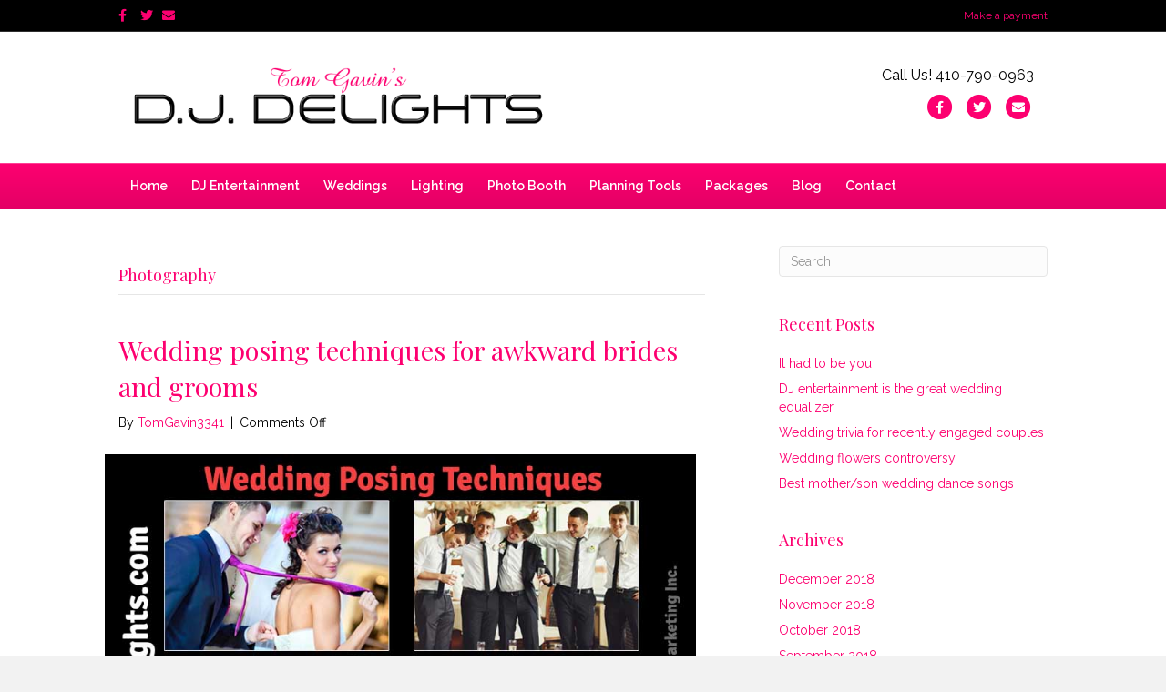

--- FILE ---
content_type: text/html; charset=UTF-8
request_url: https://djdelights.com/category/photography/
body_size: 10604
content:
<!DOCTYPE html>
<html lang="en-US">
<head>
<meta charset="UTF-8" />
<meta name='viewport' content='width=device-width, initial-scale=1.0' />
<meta http-equiv='X-UA-Compatible' content='IE=edge' />
<link rel="profile" href="https://gmpg.org/xfn/11" />
<meta name='robots' content='index, follow, max-image-preview:large, max-snippet:-1, max-video-preview:-1' />
	<style>img:is([sizes="auto" i], [sizes^="auto," i]) { contain-intrinsic-size: 3000px 1500px }</style>
	
	<!-- This site is optimized with the Yoast SEO plugin v26.4 - https://yoast.com/wordpress/plugins/seo/ -->
	<title>Photography Archives - DJ Delights</title>
	<link rel="canonical" href="https://djdelights.com/category/photography/" />
	<meta property="og:locale" content="en_US" />
	<meta property="og:type" content="article" />
	<meta property="og:title" content="Photography Archives - DJ Delights" />
	<meta property="og:url" content="https://djdelights.com/category/photography/" />
	<meta property="og:site_name" content="DJ Delights" />
	<meta name="twitter:card" content="summary_large_image" />
	<script type="application/ld+json" class="yoast-schema-graph">{"@context":"https://schema.org","@graph":[{"@type":"CollectionPage","@id":"https://djdelights.com/category/photography/","url":"https://djdelights.com/category/photography/","name":"Photography Archives - DJ Delights","isPartOf":{"@id":"https://djdelights.com/#website"},"primaryImageOfPage":{"@id":"https://djdelights.com/category/photography/#primaryimage"},"image":{"@id":"https://djdelights.com/category/photography/#primaryimage"},"thumbnailUrl":"https://djdelights.com/wp-content/uploads/2017/12/Gavin.wedding-posting-techniques.jpg","breadcrumb":{"@id":"https://djdelights.com/category/photography/#breadcrumb"},"inLanguage":"en-US"},{"@type":"ImageObject","inLanguage":"en-US","@id":"https://djdelights.com/category/photography/#primaryimage","url":"https://djdelights.com/wp-content/uploads/2017/12/Gavin.wedding-posting-techniques.jpg","contentUrl":"https://djdelights.com/wp-content/uploads/2017/12/Gavin.wedding-posting-techniques.jpg","width":"800","height":"558","caption":"wedding posing techniques"},{"@type":"BreadcrumbList","@id":"https://djdelights.com/category/photography/#breadcrumb","itemListElement":[{"@type":"ListItem","position":1,"name":"Home","item":"https://djdelights.com/"},{"@type":"ListItem","position":2,"name":"Photography"}]},{"@type":"WebSite","@id":"https://djdelights.com/#website","url":"https://djdelights.com/","name":"DJ Delights","description":"Washington DC, Maryland, and Virginia DJ","potentialAction":[{"@type":"SearchAction","target":{"@type":"EntryPoint","urlTemplate":"https://djdelights.com/?s={search_term_string}"},"query-input":{"@type":"PropertyValueSpecification","valueRequired":true,"valueName":"search_term_string"}}],"inLanguage":"en-US"}]}</script>
	<!-- / Yoast SEO plugin. -->


<link rel='dns-prefetch' href='//fonts.googleapis.com' />
<link href='https://fonts.gstatic.com' crossorigin rel='preconnect' />
<link rel="alternate" type="application/rss+xml" title="DJ Delights &raquo; Feed" href="https://djdelights.com/feed/" />
<link rel="alternate" type="application/rss+xml" title="DJ Delights &raquo; Comments Feed" href="https://djdelights.com/comments/feed/" />
<link rel="alternate" type="application/rss+xml" title="DJ Delights &raquo; Photography Category Feed" href="https://djdelights.com/category/photography/feed/" />
<script>
window._wpemojiSettings = {"baseUrl":"https:\/\/s.w.org\/images\/core\/emoji\/16.0.1\/72x72\/","ext":".png","svgUrl":"https:\/\/s.w.org\/images\/core\/emoji\/16.0.1\/svg\/","svgExt":".svg","source":{"concatemoji":"https:\/\/djdelights.com\/wp-includes\/js\/wp-emoji-release.min.js?ver=6.8.3"}};
/*! This file is auto-generated */
!function(s,n){var o,i,e;function c(e){try{var t={supportTests:e,timestamp:(new Date).valueOf()};sessionStorage.setItem(o,JSON.stringify(t))}catch(e){}}function p(e,t,n){e.clearRect(0,0,e.canvas.width,e.canvas.height),e.fillText(t,0,0);var t=new Uint32Array(e.getImageData(0,0,e.canvas.width,e.canvas.height).data),a=(e.clearRect(0,0,e.canvas.width,e.canvas.height),e.fillText(n,0,0),new Uint32Array(e.getImageData(0,0,e.canvas.width,e.canvas.height).data));return t.every(function(e,t){return e===a[t]})}function u(e,t){e.clearRect(0,0,e.canvas.width,e.canvas.height),e.fillText(t,0,0);for(var n=e.getImageData(16,16,1,1),a=0;a<n.data.length;a++)if(0!==n.data[a])return!1;return!0}function f(e,t,n,a){switch(t){case"flag":return n(e,"\ud83c\udff3\ufe0f\u200d\u26a7\ufe0f","\ud83c\udff3\ufe0f\u200b\u26a7\ufe0f")?!1:!n(e,"\ud83c\udde8\ud83c\uddf6","\ud83c\udde8\u200b\ud83c\uddf6")&&!n(e,"\ud83c\udff4\udb40\udc67\udb40\udc62\udb40\udc65\udb40\udc6e\udb40\udc67\udb40\udc7f","\ud83c\udff4\u200b\udb40\udc67\u200b\udb40\udc62\u200b\udb40\udc65\u200b\udb40\udc6e\u200b\udb40\udc67\u200b\udb40\udc7f");case"emoji":return!a(e,"\ud83e\udedf")}return!1}function g(e,t,n,a){var r="undefined"!=typeof WorkerGlobalScope&&self instanceof WorkerGlobalScope?new OffscreenCanvas(300,150):s.createElement("canvas"),o=r.getContext("2d",{willReadFrequently:!0}),i=(o.textBaseline="top",o.font="600 32px Arial",{});return e.forEach(function(e){i[e]=t(o,e,n,a)}),i}function t(e){var t=s.createElement("script");t.src=e,t.defer=!0,s.head.appendChild(t)}"undefined"!=typeof Promise&&(o="wpEmojiSettingsSupports",i=["flag","emoji"],n.supports={everything:!0,everythingExceptFlag:!0},e=new Promise(function(e){s.addEventListener("DOMContentLoaded",e,{once:!0})}),new Promise(function(t){var n=function(){try{var e=JSON.parse(sessionStorage.getItem(o));if("object"==typeof e&&"number"==typeof e.timestamp&&(new Date).valueOf()<e.timestamp+604800&&"object"==typeof e.supportTests)return e.supportTests}catch(e){}return null}();if(!n){if("undefined"!=typeof Worker&&"undefined"!=typeof OffscreenCanvas&&"undefined"!=typeof URL&&URL.createObjectURL&&"undefined"!=typeof Blob)try{var e="postMessage("+g.toString()+"("+[JSON.stringify(i),f.toString(),p.toString(),u.toString()].join(",")+"));",a=new Blob([e],{type:"text/javascript"}),r=new Worker(URL.createObjectURL(a),{name:"wpTestEmojiSupports"});return void(r.onmessage=function(e){c(n=e.data),r.terminate(),t(n)})}catch(e){}c(n=g(i,f,p,u))}t(n)}).then(function(e){for(var t in e)n.supports[t]=e[t],n.supports.everything=n.supports.everything&&n.supports[t],"flag"!==t&&(n.supports.everythingExceptFlag=n.supports.everythingExceptFlag&&n.supports[t]);n.supports.everythingExceptFlag=n.supports.everythingExceptFlag&&!n.supports.flag,n.DOMReady=!1,n.readyCallback=function(){n.DOMReady=!0}}).then(function(){return e}).then(function(){var e;n.supports.everything||(n.readyCallback(),(e=n.source||{}).concatemoji?t(e.concatemoji):e.wpemoji&&e.twemoji&&(t(e.twemoji),t(e.wpemoji)))}))}((window,document),window._wpemojiSettings);
</script>
<style id='wp-emoji-styles-inline-css'>

	img.wp-smiley, img.emoji {
		display: inline !important;
		border: none !important;
		box-shadow: none !important;
		height: 1em !important;
		width: 1em !important;
		margin: 0 0.07em !important;
		vertical-align: -0.1em !important;
		background: none !important;
		padding: 0 !important;
	}
</style>
<link rel='stylesheet' id='wp-block-library-css' href='https://djdelights.com/wp-includes/css/dist/block-library/style.min.css?ver=6.8.3' media='all' />
<style id='wp-block-library-theme-inline-css'>
.wp-block-audio :where(figcaption){color:#555;font-size:13px;text-align:center}.is-dark-theme .wp-block-audio :where(figcaption){color:#ffffffa6}.wp-block-audio{margin:0 0 1em}.wp-block-code{border:1px solid #ccc;border-radius:4px;font-family:Menlo,Consolas,monaco,monospace;padding:.8em 1em}.wp-block-embed :where(figcaption){color:#555;font-size:13px;text-align:center}.is-dark-theme .wp-block-embed :where(figcaption){color:#ffffffa6}.wp-block-embed{margin:0 0 1em}.blocks-gallery-caption{color:#555;font-size:13px;text-align:center}.is-dark-theme .blocks-gallery-caption{color:#ffffffa6}:root :where(.wp-block-image figcaption){color:#555;font-size:13px;text-align:center}.is-dark-theme :root :where(.wp-block-image figcaption){color:#ffffffa6}.wp-block-image{margin:0 0 1em}.wp-block-pullquote{border-bottom:4px solid;border-top:4px solid;color:currentColor;margin-bottom:1.75em}.wp-block-pullquote cite,.wp-block-pullquote footer,.wp-block-pullquote__citation{color:currentColor;font-size:.8125em;font-style:normal;text-transform:uppercase}.wp-block-quote{border-left:.25em solid;margin:0 0 1.75em;padding-left:1em}.wp-block-quote cite,.wp-block-quote footer{color:currentColor;font-size:.8125em;font-style:normal;position:relative}.wp-block-quote:where(.has-text-align-right){border-left:none;border-right:.25em solid;padding-left:0;padding-right:1em}.wp-block-quote:where(.has-text-align-center){border:none;padding-left:0}.wp-block-quote.is-large,.wp-block-quote.is-style-large,.wp-block-quote:where(.is-style-plain){border:none}.wp-block-search .wp-block-search__label{font-weight:700}.wp-block-search__button{border:1px solid #ccc;padding:.375em .625em}:where(.wp-block-group.has-background){padding:1.25em 2.375em}.wp-block-separator.has-css-opacity{opacity:.4}.wp-block-separator{border:none;border-bottom:2px solid;margin-left:auto;margin-right:auto}.wp-block-separator.has-alpha-channel-opacity{opacity:1}.wp-block-separator:not(.is-style-wide):not(.is-style-dots){width:100px}.wp-block-separator.has-background:not(.is-style-dots){border-bottom:none;height:1px}.wp-block-separator.has-background:not(.is-style-wide):not(.is-style-dots){height:2px}.wp-block-table{margin:0 0 1em}.wp-block-table td,.wp-block-table th{word-break:normal}.wp-block-table :where(figcaption){color:#555;font-size:13px;text-align:center}.is-dark-theme .wp-block-table :where(figcaption){color:#ffffffa6}.wp-block-video :where(figcaption){color:#555;font-size:13px;text-align:center}.is-dark-theme .wp-block-video :where(figcaption){color:#ffffffa6}.wp-block-video{margin:0 0 1em}:root :where(.wp-block-template-part.has-background){margin-bottom:0;margin-top:0;padding:1.25em 2.375em}
</style>
<style id='classic-theme-styles-inline-css'>
/*! This file is auto-generated */
.wp-block-button__link{color:#fff;background-color:#32373c;border-radius:9999px;box-shadow:none;text-decoration:none;padding:calc(.667em + 2px) calc(1.333em + 2px);font-size:1.125em}.wp-block-file__button{background:#32373c;color:#fff;text-decoration:none}
</style>
<style id='global-styles-inline-css'>
:root{--wp--preset--aspect-ratio--square: 1;--wp--preset--aspect-ratio--4-3: 4/3;--wp--preset--aspect-ratio--3-4: 3/4;--wp--preset--aspect-ratio--3-2: 3/2;--wp--preset--aspect-ratio--2-3: 2/3;--wp--preset--aspect-ratio--16-9: 16/9;--wp--preset--aspect-ratio--9-16: 9/16;--wp--preset--color--black: #000000;--wp--preset--color--cyan-bluish-gray: #abb8c3;--wp--preset--color--white: #ffffff;--wp--preset--color--pale-pink: #f78da7;--wp--preset--color--vivid-red: #cf2e2e;--wp--preset--color--luminous-vivid-orange: #ff6900;--wp--preset--color--luminous-vivid-amber: #fcb900;--wp--preset--color--light-green-cyan: #7bdcb5;--wp--preset--color--vivid-green-cyan: #00d084;--wp--preset--color--pale-cyan-blue: #8ed1fc;--wp--preset--color--vivid-cyan-blue: #0693e3;--wp--preset--color--vivid-purple: #9b51e0;--wp--preset--color--fl-heading-text: #fd0070;--wp--preset--color--fl-body-bg: #f2f2f2;--wp--preset--color--fl-body-text: #000000;--wp--preset--color--fl-accent: #fd0070;--wp--preset--color--fl-accent-hover: #000000;--wp--preset--color--fl-topbar-bg: #000000;--wp--preset--color--fl-topbar-text: #000000;--wp--preset--color--fl-topbar-link: #fd0070;--wp--preset--color--fl-topbar-hover: #ffffff;--wp--preset--color--fl-header-bg: #ffffff;--wp--preset--color--fl-header-text: #000000;--wp--preset--color--fl-header-link: #fd0070;--wp--preset--color--fl-header-hover: #bababa;--wp--preset--color--fl-nav-bg: #fd0070;--wp--preset--color--fl-nav-link: #ffffff;--wp--preset--color--fl-nav-hover: #000000;--wp--preset--color--fl-content-bg: #ffffff;--wp--preset--color--fl-footer-widgets-bg: #ffffff;--wp--preset--color--fl-footer-widgets-text: #000000;--wp--preset--color--fl-footer-widgets-link: #428bca;--wp--preset--color--fl-footer-widgets-hover: #428bca;--wp--preset--color--fl-footer-bg: #ffffff;--wp--preset--color--fl-footer-text: #000000;--wp--preset--color--fl-footer-link: #428bca;--wp--preset--color--fl-footer-hover: #428bca;--wp--preset--gradient--vivid-cyan-blue-to-vivid-purple: linear-gradient(135deg,rgba(6,147,227,1) 0%,rgb(155,81,224) 100%);--wp--preset--gradient--light-green-cyan-to-vivid-green-cyan: linear-gradient(135deg,rgb(122,220,180) 0%,rgb(0,208,130) 100%);--wp--preset--gradient--luminous-vivid-amber-to-luminous-vivid-orange: linear-gradient(135deg,rgba(252,185,0,1) 0%,rgba(255,105,0,1) 100%);--wp--preset--gradient--luminous-vivid-orange-to-vivid-red: linear-gradient(135deg,rgba(255,105,0,1) 0%,rgb(207,46,46) 100%);--wp--preset--gradient--very-light-gray-to-cyan-bluish-gray: linear-gradient(135deg,rgb(238,238,238) 0%,rgb(169,184,195) 100%);--wp--preset--gradient--cool-to-warm-spectrum: linear-gradient(135deg,rgb(74,234,220) 0%,rgb(151,120,209) 20%,rgb(207,42,186) 40%,rgb(238,44,130) 60%,rgb(251,105,98) 80%,rgb(254,248,76) 100%);--wp--preset--gradient--blush-light-purple: linear-gradient(135deg,rgb(255,206,236) 0%,rgb(152,150,240) 100%);--wp--preset--gradient--blush-bordeaux: linear-gradient(135deg,rgb(254,205,165) 0%,rgb(254,45,45) 50%,rgb(107,0,62) 100%);--wp--preset--gradient--luminous-dusk: linear-gradient(135deg,rgb(255,203,112) 0%,rgb(199,81,192) 50%,rgb(65,88,208) 100%);--wp--preset--gradient--pale-ocean: linear-gradient(135deg,rgb(255,245,203) 0%,rgb(182,227,212) 50%,rgb(51,167,181) 100%);--wp--preset--gradient--electric-grass: linear-gradient(135deg,rgb(202,248,128) 0%,rgb(113,206,126) 100%);--wp--preset--gradient--midnight: linear-gradient(135deg,rgb(2,3,129) 0%,rgb(40,116,252) 100%);--wp--preset--font-size--small: 13px;--wp--preset--font-size--medium: 20px;--wp--preset--font-size--large: 36px;--wp--preset--font-size--x-large: 42px;--wp--preset--spacing--20: 0.44rem;--wp--preset--spacing--30: 0.67rem;--wp--preset--spacing--40: 1rem;--wp--preset--spacing--50: 1.5rem;--wp--preset--spacing--60: 2.25rem;--wp--preset--spacing--70: 3.38rem;--wp--preset--spacing--80: 5.06rem;--wp--preset--shadow--natural: 6px 6px 9px rgba(0, 0, 0, 0.2);--wp--preset--shadow--deep: 12px 12px 50px rgba(0, 0, 0, 0.4);--wp--preset--shadow--sharp: 6px 6px 0px rgba(0, 0, 0, 0.2);--wp--preset--shadow--outlined: 6px 6px 0px -3px rgba(255, 255, 255, 1), 6px 6px rgba(0, 0, 0, 1);--wp--preset--shadow--crisp: 6px 6px 0px rgba(0, 0, 0, 1);}:where(.is-layout-flex){gap: 0.5em;}:where(.is-layout-grid){gap: 0.5em;}body .is-layout-flex{display: flex;}.is-layout-flex{flex-wrap: wrap;align-items: center;}.is-layout-flex > :is(*, div){margin: 0;}body .is-layout-grid{display: grid;}.is-layout-grid > :is(*, div){margin: 0;}:where(.wp-block-columns.is-layout-flex){gap: 2em;}:where(.wp-block-columns.is-layout-grid){gap: 2em;}:where(.wp-block-post-template.is-layout-flex){gap: 1.25em;}:where(.wp-block-post-template.is-layout-grid){gap: 1.25em;}.has-black-color{color: var(--wp--preset--color--black) !important;}.has-cyan-bluish-gray-color{color: var(--wp--preset--color--cyan-bluish-gray) !important;}.has-white-color{color: var(--wp--preset--color--white) !important;}.has-pale-pink-color{color: var(--wp--preset--color--pale-pink) !important;}.has-vivid-red-color{color: var(--wp--preset--color--vivid-red) !important;}.has-luminous-vivid-orange-color{color: var(--wp--preset--color--luminous-vivid-orange) !important;}.has-luminous-vivid-amber-color{color: var(--wp--preset--color--luminous-vivid-amber) !important;}.has-light-green-cyan-color{color: var(--wp--preset--color--light-green-cyan) !important;}.has-vivid-green-cyan-color{color: var(--wp--preset--color--vivid-green-cyan) !important;}.has-pale-cyan-blue-color{color: var(--wp--preset--color--pale-cyan-blue) !important;}.has-vivid-cyan-blue-color{color: var(--wp--preset--color--vivid-cyan-blue) !important;}.has-vivid-purple-color{color: var(--wp--preset--color--vivid-purple) !important;}.has-black-background-color{background-color: var(--wp--preset--color--black) !important;}.has-cyan-bluish-gray-background-color{background-color: var(--wp--preset--color--cyan-bluish-gray) !important;}.has-white-background-color{background-color: var(--wp--preset--color--white) !important;}.has-pale-pink-background-color{background-color: var(--wp--preset--color--pale-pink) !important;}.has-vivid-red-background-color{background-color: var(--wp--preset--color--vivid-red) !important;}.has-luminous-vivid-orange-background-color{background-color: var(--wp--preset--color--luminous-vivid-orange) !important;}.has-luminous-vivid-amber-background-color{background-color: var(--wp--preset--color--luminous-vivid-amber) !important;}.has-light-green-cyan-background-color{background-color: var(--wp--preset--color--light-green-cyan) !important;}.has-vivid-green-cyan-background-color{background-color: var(--wp--preset--color--vivid-green-cyan) !important;}.has-pale-cyan-blue-background-color{background-color: var(--wp--preset--color--pale-cyan-blue) !important;}.has-vivid-cyan-blue-background-color{background-color: var(--wp--preset--color--vivid-cyan-blue) !important;}.has-vivid-purple-background-color{background-color: var(--wp--preset--color--vivid-purple) !important;}.has-black-border-color{border-color: var(--wp--preset--color--black) !important;}.has-cyan-bluish-gray-border-color{border-color: var(--wp--preset--color--cyan-bluish-gray) !important;}.has-white-border-color{border-color: var(--wp--preset--color--white) !important;}.has-pale-pink-border-color{border-color: var(--wp--preset--color--pale-pink) !important;}.has-vivid-red-border-color{border-color: var(--wp--preset--color--vivid-red) !important;}.has-luminous-vivid-orange-border-color{border-color: var(--wp--preset--color--luminous-vivid-orange) !important;}.has-luminous-vivid-amber-border-color{border-color: var(--wp--preset--color--luminous-vivid-amber) !important;}.has-light-green-cyan-border-color{border-color: var(--wp--preset--color--light-green-cyan) !important;}.has-vivid-green-cyan-border-color{border-color: var(--wp--preset--color--vivid-green-cyan) !important;}.has-pale-cyan-blue-border-color{border-color: var(--wp--preset--color--pale-cyan-blue) !important;}.has-vivid-cyan-blue-border-color{border-color: var(--wp--preset--color--vivid-cyan-blue) !important;}.has-vivid-purple-border-color{border-color: var(--wp--preset--color--vivid-purple) !important;}.has-vivid-cyan-blue-to-vivid-purple-gradient-background{background: var(--wp--preset--gradient--vivid-cyan-blue-to-vivid-purple) !important;}.has-light-green-cyan-to-vivid-green-cyan-gradient-background{background: var(--wp--preset--gradient--light-green-cyan-to-vivid-green-cyan) !important;}.has-luminous-vivid-amber-to-luminous-vivid-orange-gradient-background{background: var(--wp--preset--gradient--luminous-vivid-amber-to-luminous-vivid-orange) !important;}.has-luminous-vivid-orange-to-vivid-red-gradient-background{background: var(--wp--preset--gradient--luminous-vivid-orange-to-vivid-red) !important;}.has-very-light-gray-to-cyan-bluish-gray-gradient-background{background: var(--wp--preset--gradient--very-light-gray-to-cyan-bluish-gray) !important;}.has-cool-to-warm-spectrum-gradient-background{background: var(--wp--preset--gradient--cool-to-warm-spectrum) !important;}.has-blush-light-purple-gradient-background{background: var(--wp--preset--gradient--blush-light-purple) !important;}.has-blush-bordeaux-gradient-background{background: var(--wp--preset--gradient--blush-bordeaux) !important;}.has-luminous-dusk-gradient-background{background: var(--wp--preset--gradient--luminous-dusk) !important;}.has-pale-ocean-gradient-background{background: var(--wp--preset--gradient--pale-ocean) !important;}.has-electric-grass-gradient-background{background: var(--wp--preset--gradient--electric-grass) !important;}.has-midnight-gradient-background{background: var(--wp--preset--gradient--midnight) !important;}.has-small-font-size{font-size: var(--wp--preset--font-size--small) !important;}.has-medium-font-size{font-size: var(--wp--preset--font-size--medium) !important;}.has-large-font-size{font-size: var(--wp--preset--font-size--large) !important;}.has-x-large-font-size{font-size: var(--wp--preset--font-size--x-large) !important;}
:where(.wp-block-post-template.is-layout-flex){gap: 1.25em;}:where(.wp-block-post-template.is-layout-grid){gap: 1.25em;}
:where(.wp-block-columns.is-layout-flex){gap: 2em;}:where(.wp-block-columns.is-layout-grid){gap: 2em;}
:root :where(.wp-block-pullquote){font-size: 1.5em;line-height: 1.6;}
</style>
<link rel='stylesheet' id='ahew_stylesheet-css' href='https://djdelights.com/wp-content/plugins/amazing-hover-effects-pro/css/ihover.css?ver=6.8.3' media='all' />
<link rel='stylesheet' id='ahew_stylesheet_caption-css' href='https://djdelights.com/wp-content/plugins/amazing-hover-effects-pro/css/caption.css?ver=6.8.3' media='all' />
<link rel='stylesheet' id='ahew_stylesheet_square-2-css' href='https://djdelights.com/wp-content/plugins/amazing-hover-effects-pro/css/square-2.css?ver=6.8.3' media='all' />
<link rel='stylesheet' id='ahew_stylesheet_others-css' href='https://djdelights.com/wp-content/plugins/amazing-hover-effects-pro/css/others.css?ver=6.8.3' media='all' />
<link rel='stylesheet' id='ahew_stylesheet_custom-css' href='https://djdelights.com/wp-content/plugins/amazing-hover-effects-pro/css/custom.css?ver=6.8.3' media='all' />
<link rel='stylesheet' id='jquery-magnificpopup-css' href='https://djdelights.com/wp-content/plugins/bb-plugin/css/jquery.magnificpopup.min.css?ver=2.9.4.1' media='all' />
<link rel='stylesheet' id='bootstrap-css' href='https://djdelights.com/wp-content/themes/bb-theme/css/bootstrap.min.css?ver=1.7.19' media='all' />
<link rel='stylesheet' id='fl-automator-skin-css' href='https://djdelights.com/wp-content/uploads/bb-theme/skin-68facaa0986df.css?ver=1.7.19' media='all' />
<link rel='stylesheet' id='fl-child-theme-css' href='https://djdelights.com/wp-content/themes/bb-theme-child/style.css?ver=6.8.3' media='all' />
<link rel='stylesheet' id='fl-builder-google-fonts-118515b0797fd75639ae6222c40d85e3-css' href='//fonts.googleapis.com/css?family=Raleway%3A300%2C400%2C700%2C600%7CPlayfair+Display%3A400&#038;ver=6.8.3' media='all' />
<script src="https://djdelights.com/wp-includes/js/jquery/jquery.min.js?ver=3.7.1" id="jquery-core-js"></script>
<script src="https://djdelights.com/wp-includes/js/jquery/jquery-migrate.min.js?ver=3.4.1" id="jquery-migrate-js"></script>
<script src="https://djdelights.com/wp-content/plugins/amazing-hover-effects-pro/js/modernizr.js?ver=6.8.3" id="ahe-modernizr-js"></script>
<link rel="https://api.w.org/" href="https://djdelights.com/wp-json/" /><link rel="alternate" title="JSON" type="application/json" href="https://djdelights.com/wp-json/wp/v2/categories/47" /><link rel="EditURI" type="application/rsd+xml" title="RSD" href="https://djdelights.com/xmlrpc.php?rsd" />
<link rel="icon" href="https://djdelights.com/wp-content/uploads/2021/06/cropped-site-icon-32x32.png" sizes="32x32" />
<link rel="icon" href="https://djdelights.com/wp-content/uploads/2021/06/cropped-site-icon-192x192.png" sizes="192x192" />
<link rel="apple-touch-icon" href="https://djdelights.com/wp-content/uploads/2021/06/cropped-site-icon-180x180.png" />
<meta name="msapplication-TileImage" content="https://djdelights.com/wp-content/uploads/2021/06/cropped-site-icon-270x270.png" />
<meta name="google-site-verification" content="XJLKpepoDp1x1_R_QhWKtGCa9kDzebE_M81kXj0KdZ4" />
<script>
  (function(i,s,o,g,r,a,m){i['GoogleAnalyticsObject']=r;i[r]=i[r]||function(){
  (i[r].q=i[r].q||[]).push(arguments)},i[r].l=1*new Date();a=s.createElement(o),
  m=s.getElementsByTagName(o)[0];a.async=1;a.src=g;m.parentNode.insertBefore(a,m)
  })(window,document,'script','https://www.google-analytics.com/analytics.js','ga');

  ga('create', 'UA-46657724-1', 'auto');
  ga('send', 'pageview');

</script>
</head>
<body class="archive category category-photography category-47 wp-theme-bb-theme wp-child-theme-bb-theme-child fl-builder-2-9-4-1 fl-theme-1-7-19 fl-no-js fl-framework-bootstrap fl-preset-default fl-full-width" itemscope="itemscope" itemtype="https://schema.org/WebPage">
<a aria-label="Skip to content" class="fl-screen-reader-text" href="#fl-main-content">Skip to content</a><div class="fl-page">
	<header class="fl-page-header fl-page-header-fixed fl-page-nav-right fl-page-nav-toggle-button fl-page-nav-toggle-visible-mobile"  role="banner">
	<div class="fl-page-header-wrap">
		<div class="fl-page-header-container container">
			<div class="fl-page-header-row row">
				<div class="col-sm-12 col-md-3 fl-page-logo-wrap">
					<div class="fl-page-header-logo">
						<a href="https://djdelights.com/"><img class="fl-logo-img" loading="false" data-no-lazy="1"   itemscope itemtype="https://schema.org/ImageObject" src="https://djdelights.com/wp-content/uploads/2021/06/logo-on-clear.png" data-retina="https://djdelights.com/wp-content/uploads/2021/06/logo-on-clear.png" title="" width="642" data-width="642" height="112" data-height="112" alt="DJ Delights" /><meta itemprop="name" content="DJ Delights" /></a>
					</div>
				</div>
				<div class="col-sm-12 col-md-9 fl-page-fixed-nav-wrap">
					<div class="fl-page-nav-wrap">
						<nav class="fl-page-nav fl-nav navbar navbar-default navbar-expand-md" aria-label="Header Menu" role="navigation">
							<button type="button" class="navbar-toggle navbar-toggler" data-toggle="collapse" data-target=".fl-page-nav-collapse">
								<span>Menu</span>
							</button>
							<div class="fl-page-nav-collapse collapse navbar-collapse">
								<ul id="menu-header-menu" class="nav navbar-nav navbar-right menu fl-theme-menu"><li id="menu-item-24" class="menu-item menu-item-type-post_type menu-item-object-page menu-item-home menu-item-24 nav-item"><a href="https://djdelights.com/" class="nav-link">Home</a></li>
<li id="menu-item-80" class="menu-item menu-item-type-post_type menu-item-object-page menu-item-80 nav-item"><a href="https://djdelights.com/dj-entertainment/" class="nav-link">DJ Entertainment</a></li>
<li id="menu-item-55" class="menu-item menu-item-type-post_type menu-item-object-page menu-item-has-children menu-item-55 nav-item"><a href="https://djdelights.com/weddings/" class="nav-link">Weddings</a><div class="fl-submenu-icon-wrap"><span class="fl-submenu-toggle-icon"></span></div>
<ul class="sub-menu">
	<li id="menu-item-199" class="menu-item menu-item-type-post_type menu-item-object-page menu-item-199 nav-item"><a href="https://djdelights.com/other-events/" class="nav-link">Other Events</a></li>
</ul>
</li>
<li id="menu-item-54" class="menu-item menu-item-type-post_type menu-item-object-page menu-item-54 nav-item"><a href="https://djdelights.com/lighting/" class="nav-link">Lighting</a></li>
<li id="menu-item-53" class="menu-item menu-item-type-post_type menu-item-object-page menu-item-53 nav-item"><a href="https://djdelights.com/photo-booth/" class="nav-link">Photo Booth</a></li>
<li id="menu-item-134" class="menu-item menu-item-type-custom menu-item-object-custom menu-item-has-children menu-item-134 nav-item"><a href="#" class="nav-link">Planning Tools</a><div class="fl-submenu-icon-wrap"><span class="fl-submenu-toggle-icon"></span></div>
<ul class="sub-menu">
	<li id="menu-item-214" class="menu-item menu-item-type-custom menu-item-object-custom menu-item-214 nav-item"><a target="_blank" href="http://djdelights.djintelligence.com/music/" class="nav-link">Music Database</a></li>
	<li id="menu-item-137" class="menu-item menu-item-type-custom menu-item-object-custom menu-item-137 nav-item"><a target="_blank" href="http://djdelights.djintelligence.com/timeline/" class="nav-link">Event Timelines</a></li>
	<li id="menu-item-138" class="menu-item menu-item-type-custom menu-item-object-custom menu-item-138 nav-item"><a target="_blank" href="http://djdelights.djintelligence.com/planning/" class="nav-link">Planning Forms</a></li>
	<li id="menu-item-180" class="menu-item menu-item-type-custom menu-item-object-custom menu-item-180 nav-item"><a target="_blank" href="https://djdelights.djintelligence.com/payment/?" class="nav-link">Make a payment</a></li>
</ul>
</li>
<li id="menu-item-204" class="menu-item menu-item-type-post_type menu-item-object-page menu-item-204 nav-item"><a href="https://djdelights.com/packages/" class="nav-link">Packages</a></li>
<li id="menu-item-172" class="menu-item menu-item-type-post_type menu-item-object-page menu-item-172 nav-item"><a href="https://djdelights.com/blog/" class="nav-link">Blog</a></li>
<li id="menu-item-22" class="menu-item menu-item-type-post_type menu-item-object-page menu-item-has-children menu-item-22 nav-item"><a href="https://djdelights.com/contact/" class="nav-link">Contact</a><div class="fl-submenu-icon-wrap"><span class="fl-submenu-toggle-icon"></span></div>
<ul class="sub-menu">
	<li id="menu-item-192" class="menu-item menu-item-type-post_type menu-item-object-page menu-item-192 nav-item"><a href="https://djdelights.com/venues/" class="nav-link">Recommended Vendors</a></li>
</ul>
</li>
</ul>							</div>
						</nav>
					</div>
				</div>
			</div>
		</div>
	</div>
</header><!-- .fl-page-header-fixed -->
<div class="fl-page-bar">
	<div class="fl-page-bar-container container">
		<div class="fl-page-bar-row row">
			<div class="col-sm-6 col-md-6 text-left clearfix">	<div class="fl-social-icons">
	<a href="Tom Gavin's DJ Delights" target="_self" rel="noopener noreferrer"><span class="sr-only">Facebook</span><i aria-hidden="true" class="fab fa-facebook-f mono"></i></a><a href="https://twitter.com/djtomgavin" target="_self" rel="noopener noreferrer"><span class="sr-only">Twitter</span><i aria-hidden="true" class="fab fa-twitter mono"></i></a><a href="mailto:tom@djdelights.com "  rel="noopener noreferrer"><span class="sr-only">Email</span><i aria-hidden="true" class="fas fa-envelope mono"></i></a></div>
</div>			<div class="col-sm-6 col-md-6 text-right clearfix">		<nav class="top-bar-nav" aria-label="Top Bar Menu" itemscope="itemscope" itemtype="https://schema.org/SiteNavigationElement" role="navigation">
			<ul id="menu-top-bar" class="fl-page-bar-nav nav navbar-nav menu"><li id="menu-item-179" class="menu-item menu-item-type-custom menu-item-object-custom menu-item-179 nav-item"><a target="_blank" href="https://djdelights.djintelligence.com/payment/?" class="nav-link">Make a payment</a></li>
</ul></nav></div>		</div>
	</div>
</div><!-- .fl-page-bar -->
<header class="fl-page-header fl-page-header-primary fl-page-nav-bottom fl-page-nav-toggle-button fl-page-nav-toggle-visible-mobile" itemscope="itemscope" itemtype="https://schema.org/WPHeader" role="banner">
	<div class="fl-page-header-wrap">
		<div class="fl-page-header-container container">
			<div class="fl-page-header-row row">
				<div class="col-sm-6 col-md-6 fl-page-header-logo-col">
					<div class="fl-page-header-logo" itemscope="itemscope" itemtype="https://schema.org/Organization">
						<a href="https://djdelights.com/" itemprop="url"><img class="fl-logo-img" loading="false" data-no-lazy="1"   itemscope itemtype="https://schema.org/ImageObject" src="https://djdelights.com/wp-content/uploads/2021/06/logo-on-clear.png" data-retina="https://djdelights.com/wp-content/uploads/2021/06/logo-on-clear.png" title="" width="642" data-width="642" height="112" data-height="112" alt="DJ Delights" /><meta itemprop="name" content="DJ Delights" /></a>
											</div>
				</div>
				<div class="col-sm-6 col-md-6 fl-page-nav-col">
					<div class="fl-page-header-content">
						<div class="fl-page-header-text">Call Us! 410-790-0963</div>	<div class="fl-social-icons">
	<a href="Tom Gavin's DJ Delights" class="fa-stack icon-facebook-f" target="_self" rel="noopener noreferrer"><span class="sr-only">Facebook</span>
					<i aria-hidden="true" class="fas fa-circle fa-stack-2x mono"></i>
					<i aria-hidden="true" class="fab fa-facebook-f mono fa-stack-1x fa-inverse"></i>
					</a><a href="https://twitter.com/djtomgavin" class="fa-stack icon-twitter" target="_self" rel="noopener noreferrer"><span class="sr-only">Twitter</span>
					<i aria-hidden="true" class="fas fa-circle fa-stack-2x mono"></i>
					<i aria-hidden="true" class="fab fa-twitter mono fa-stack-1x fa-inverse"></i>
					</a><a href="mailto:tom@djdelights.com " class="fa-stack icon-envelope"  rel="noopener noreferrer"><span class="sr-only">Email</span>
					<i aria-hidden="true" class="fas fa-circle fa-stack-2x mono"></i>
					<i aria-hidden="true" class="fas fa-envelope mono fa-stack-1x fa-inverse"></i>
					</a></div>
					</div>
				</div>
			</div>
		</div>
	</div>
	<div class="fl-page-nav-wrap">
		<div class="fl-page-nav-container container">
			<nav class="fl-page-nav navbar navbar-default navbar-expand-md" aria-label="Header Menu" itemscope="itemscope" itemtype="https://schema.org/SiteNavigationElement" role="navigation">
				<button type="button" class="navbar-toggle navbar-toggler" data-toggle="collapse" data-target=".fl-page-nav-collapse">
					<span>Menu</span>
				</button>
				<div class="fl-page-nav-collapse collapse navbar-collapse">
					<ul id="menu-header-menu-1" class="nav navbar-nav menu fl-theme-menu"><li class="menu-item menu-item-type-post_type menu-item-object-page menu-item-home menu-item-24 nav-item"><a href="https://djdelights.com/" class="nav-link">Home</a></li>
<li class="menu-item menu-item-type-post_type menu-item-object-page menu-item-80 nav-item"><a href="https://djdelights.com/dj-entertainment/" class="nav-link">DJ Entertainment</a></li>
<li class="menu-item menu-item-type-post_type menu-item-object-page menu-item-has-children menu-item-55 nav-item"><a href="https://djdelights.com/weddings/" class="nav-link">Weddings</a><div class="fl-submenu-icon-wrap"><span class="fl-submenu-toggle-icon"></span></div>
<ul class="sub-menu">
	<li class="menu-item menu-item-type-post_type menu-item-object-page menu-item-199 nav-item"><a href="https://djdelights.com/other-events/" class="nav-link">Other Events</a></li>
</ul>
</li>
<li class="menu-item menu-item-type-post_type menu-item-object-page menu-item-54 nav-item"><a href="https://djdelights.com/lighting/" class="nav-link">Lighting</a></li>
<li class="menu-item menu-item-type-post_type menu-item-object-page menu-item-53 nav-item"><a href="https://djdelights.com/photo-booth/" class="nav-link">Photo Booth</a></li>
<li class="menu-item menu-item-type-custom menu-item-object-custom menu-item-has-children menu-item-134 nav-item"><a href="#" class="nav-link">Planning Tools</a><div class="fl-submenu-icon-wrap"><span class="fl-submenu-toggle-icon"></span></div>
<ul class="sub-menu">
	<li class="menu-item menu-item-type-custom menu-item-object-custom menu-item-214 nav-item"><a target="_blank" href="http://djdelights.djintelligence.com/music/" class="nav-link">Music Database</a></li>
	<li class="menu-item menu-item-type-custom menu-item-object-custom menu-item-137 nav-item"><a target="_blank" href="http://djdelights.djintelligence.com/timeline/" class="nav-link">Event Timelines</a></li>
	<li class="menu-item menu-item-type-custom menu-item-object-custom menu-item-138 nav-item"><a target="_blank" href="http://djdelights.djintelligence.com/planning/" class="nav-link">Planning Forms</a></li>
	<li class="menu-item menu-item-type-custom menu-item-object-custom menu-item-180 nav-item"><a target="_blank" href="https://djdelights.djintelligence.com/payment/?" class="nav-link">Make a payment</a></li>
</ul>
</li>
<li class="menu-item menu-item-type-post_type menu-item-object-page menu-item-204 nav-item"><a href="https://djdelights.com/packages/" class="nav-link">Packages</a></li>
<li class="menu-item menu-item-type-post_type menu-item-object-page menu-item-172 nav-item"><a href="https://djdelights.com/blog/" class="nav-link">Blog</a></li>
<li class="menu-item menu-item-type-post_type menu-item-object-page menu-item-has-children menu-item-22 nav-item"><a href="https://djdelights.com/contact/" class="nav-link">Contact</a><div class="fl-submenu-icon-wrap"><span class="fl-submenu-toggle-icon"></span></div>
<ul class="sub-menu">
	<li class="menu-item menu-item-type-post_type menu-item-object-page menu-item-192 nav-item"><a href="https://djdelights.com/venues/" class="nav-link">Recommended Vendors</a></li>
</ul>
</li>
</ul>				</div>
			</nav>
		</div>
	</div>
</header><!-- .fl-page-header -->
	<div id="fl-main-content" class="fl-page-content" itemprop="mainContentOfPage" role="main">

		
<div class="fl-archive container">
	<div class="row">

		
		<div class="fl-content fl-content-left col-md-8" itemscope="itemscope" itemtype="https://schema.org/Blog">

			<header class="fl-archive-header" role="banner">
	<h1 class="fl-archive-title">Photography</h1>
</header>

			
									<article class="fl-post post-513 post type-post status-publish format-standard has-post-thumbnail hentry category-photography tag-baltimore-wedding-entertainment tag-maryland-wedding-entertainment tag-washington-dc-wedding-entertainment" id="fl-post-513" itemscope="itemscope" itemtype="https://schema.org/BlogPosting">

				
	<header class="fl-post-header">
		<h2 class="fl-post-title" itemprop="headline">
			<a href="https://djdelights.com/wedding-posing-techniques/" rel="bookmark" title="Wedding posing techniques for awkward brides and grooms">Wedding posing techniques for awkward brides and grooms</a>
					</h2>
		<div class="fl-post-meta fl-post-meta-top"><span class="fl-post-author">By <a href="https://djdelights.com/author/tomgavin3341/"><span>TomGavin3341</span></a></span><span class="fl-sep"> | </span><span class="fl-comments-popup-link"><span>Comments Off<span class="screen-reader-text"> on Wedding posing techniques for awkward brides and grooms</span></span></span></div><meta itemscope itemprop="mainEntityOfPage" itemtype="https://schema.org/WebPage" itemid="https://djdelights.com/wedding-posing-techniques/" content="Wedding posing techniques for awkward brides and grooms" /><meta itemprop="datePublished" content="2018-01-01" /><meta itemprop="dateModified" content="2018-01-01" /><div itemprop="publisher" itemscope itemtype="https://schema.org/Organization"><meta itemprop="name" content="DJ Delights"><div itemprop="logo" itemscope itemtype="https://schema.org/ImageObject"><meta itemprop="url" content="https://djdelights.com/wp-content/uploads/2021/06/logo-on-clear.png"></div></div><div itemscope itemprop="author" itemtype="https://schema.org/Person"><meta itemprop="url" content="https://djdelights.com/author/tomgavin3341/" /><meta itemprop="name" content="TomGavin3341" /></div><div itemscope itemprop="image" itemtype="https://schema.org/ImageObject"><meta itemprop="url" content="https://djdelights.com/wp-content/uploads/2017/12/Gavin.wedding-posting-techniques.jpg" /><meta itemprop="width" content="800" /><meta itemprop="height" content="558" /></div><div itemprop="interactionStatistic" itemscope itemtype="https://schema.org/InteractionCounter"><meta itemprop="interactionType" content="https://schema.org/CommentAction" /><meta itemprop="userInteractionCount" content="0" /></div>	</header><!-- .fl-post-header -->

			
				<div class="row fl-post-image-beside-wrap">
			<div class="fl-post-image-beside">
				<div class="fl-post-thumb">
					<a href="https://djdelights.com/wedding-posing-techniques/" rel="bookmark" title="Wedding posing techniques for awkward brides and grooms">
						<img width="800" height="558" src="https://djdelights.com/wp-content/uploads/2017/12/Gavin.wedding-posting-techniques.jpg" class="attachment-large size-large wp-post-image" alt="wedding posing techniques" aria-label="Wedding posing techniques for awkward brides and grooms" decoding="async" fetchpriority="high" srcset="https://djdelights.com/wp-content/uploads/2017/12/Gavin.wedding-posting-techniques.jpg 800w, https://djdelights.com/wp-content/uploads/2017/12/Gavin.wedding-posting-techniques-300x209.jpg 300w, https://djdelights.com/wp-content/uploads/2017/12/Gavin.wedding-posting-techniques-768x536.jpg 768w" sizes="(max-width: 800px) 100vw, 800px" />					</a>
				</div>
			</div>
			<div class="fl-post-content-beside">
					<div class="fl-post-content clearfix" itemprop="text">
		<p>Wedding photography is such a wonderful art form. But traditional photography has lost a little popularity over the years. The best photographers have compensated by developing better wedding posing techniques which result in far better planned shots than your parents had. What to do with the hands? The problem with so many awkward brides, grooms,&hellip;</p>
<a class="fl-post-more-link" href="https://djdelights.com/wedding-posing-techniques/">Read More</a>	</div><!-- .fl-post-content -->

					</div>
	</div>
	
</article>
<!-- .fl-post -->
									<article class="fl-post post-392 post type-post status-publish format-standard has-post-thumbnail hentry category-photography tag-baltimore-wedding-entertainment tag-washington-dc-wedding-entertainment" id="fl-post-392" itemscope="itemscope" itemtype="https://schema.org/BlogPosting">

				
	<header class="fl-post-header">
		<h2 class="fl-post-title" itemprop="headline">
			<a href="https://djdelights.com/wedding-photography-styles/" rel="bookmark" title="What style of wedding photography is right for you?">What style of wedding photography is right for you?</a>
					</h2>
		<div class="fl-post-meta fl-post-meta-top"><span class="fl-post-author">By <a href="https://djdelights.com/author/tomgavin3341/"><span>TomGavin3341</span></a></span><span class="fl-sep"> | </span><span class="fl-comments-popup-link"><span>Comments Off<span class="screen-reader-text"> on What style of wedding photography is right for you?</span></span></span></div><meta itemscope itemprop="mainEntityOfPage" itemtype="https://schema.org/WebPage" itemid="https://djdelights.com/wedding-photography-styles/" content="What style of wedding photography is right for you?" /><meta itemprop="datePublished" content="2017-09-11" /><meta itemprop="dateModified" content="2018-05-14" /><div itemprop="publisher" itemscope itemtype="https://schema.org/Organization"><meta itemprop="name" content="DJ Delights"><div itemprop="logo" itemscope itemtype="https://schema.org/ImageObject"><meta itemprop="url" content="https://djdelights.com/wp-content/uploads/2021/06/logo-on-clear.png"></div></div><div itemscope itemprop="author" itemtype="https://schema.org/Person"><meta itemprop="url" content="https://djdelights.com/author/tomgavin3341/" /><meta itemprop="name" content="TomGavin3341" /></div><div itemscope itemprop="image" itemtype="https://schema.org/ImageObject"><meta itemprop="url" content="https://djdelights.com/wp-content/uploads/2017/09/Gavin-wedding-photography-styles.jpg" /><meta itemprop="width" content="800" /><meta itemprop="height" content="570" /></div><div itemprop="interactionStatistic" itemscope itemtype="https://schema.org/InteractionCounter"><meta itemprop="interactionType" content="https://schema.org/CommentAction" /><meta itemprop="userInteractionCount" content="0" /></div>	</header><!-- .fl-post-header -->

			
				<div class="row fl-post-image-beside-wrap">
			<div class="fl-post-image-beside">
				<div class="fl-post-thumb">
					<a href="https://djdelights.com/wedding-photography-styles/" rel="bookmark" title="What style of wedding photography is right for you?">
						<img width="800" height="570" src="https://djdelights.com/wp-content/uploads/2017/09/Gavin-wedding-photography-styles.jpg" class="attachment-large size-large wp-post-image" alt="wedding photography styles" aria-label="What style of wedding photography is right for you?" decoding="async" srcset="https://djdelights.com/wp-content/uploads/2017/09/Gavin-wedding-photography-styles.jpg 800w, https://djdelights.com/wp-content/uploads/2017/09/Gavin-wedding-photography-styles-300x214.jpg 300w, https://djdelights.com/wp-content/uploads/2017/09/Gavin-wedding-photography-styles-768x547.jpg 768w" sizes="(max-width: 800px) 100vw, 800px" />					</a>
				</div>
			</div>
			<div class="fl-post-content-beside">
					<div class="fl-post-content clearfix" itemprop="text">
		<p>Your wedding day presents rich photographic opportunities. The question is, of the four most popular wedding photography styles, which is right for you? Think of the delightful moments you’ll want recorded forever: your entrance and the wedding vows; the cake cutting and the first dance; and the entire celebratory fervor which DJ Delights helps to&hellip;</p>
<a class="fl-post-more-link" href="https://djdelights.com/wedding-photography-styles/">Read More</a>	</div><!-- .fl-post-content -->

					</div>
	</div>
	
</article>
<!-- .fl-post -->
				
				
			
		</div>

		<div class="fl-sidebar  fl-sidebar-right fl-sidebar-display-desktop col-md-4" itemscope="itemscope" itemtype="https://schema.org/WPSideBar">
		<aside id="search-2" class="fl-widget widget_search"><form aria-label="Search" method="get" role="search" action="https://djdelights.com/" title="Type and press Enter to search.">
	<input aria-label="Search" type="search" class="fl-search-input form-control" name="s" placeholder="Search"  value="" onfocus="if (this.value === 'Search') { this.value = ''; }" onblur="if (this.value === '') this.value='Search';" />
</form>
</aside>
		<aside id="recent-posts-2" class="fl-widget widget_recent_entries">
		<h4 class="fl-widget-title">Recent Posts</h4>
		<ul>
											<li>
					<a href="https://djdelights.com/it-had-to-be-you/">It had to be you</a>
									</li>
											<li>
					<a href="https://djdelights.com/great-wedding-equalizer/">DJ entertainment is the great wedding equalizer</a>
									</li>
											<li>
					<a href="https://djdelights.com/wedding-trivia-for-recently-engaged-couples/">Wedding trivia for recently engaged couples</a>
									</li>
											<li>
					<a href="https://djdelights.com/wedding-flowers-controversy/">Wedding flowers controversy </a>
									</li>
											<li>
					<a href="https://djdelights.com/best-mother-son-wedding-dance-songs/">Best mother/son wedding dance songs</a>
									</li>
					</ul>

		</aside><aside id="archives-2" class="fl-widget widget_archive"><h4 class="fl-widget-title">Archives</h4>
			<ul>
					<li><a href='https://djdelights.com/2018/12/'>December 2018</a></li>
	<li><a href='https://djdelights.com/2018/11/'>November 2018</a></li>
	<li><a href='https://djdelights.com/2018/10/'>October 2018</a></li>
	<li><a href='https://djdelights.com/2018/09/'>September 2018</a></li>
	<li><a href='https://djdelights.com/2018/08/'>August 2018</a></li>
	<li><a href='https://djdelights.com/2018/07/'>July 2018</a></li>
	<li><a href='https://djdelights.com/2018/06/'>June 2018</a></li>
	<li><a href='https://djdelights.com/2018/05/'>May 2018</a></li>
	<li><a href='https://djdelights.com/2018/04/'>April 2018</a></li>
	<li><a href='https://djdelights.com/2018/03/'>March 2018</a></li>
	<li><a href='https://djdelights.com/2018/02/'>February 2018</a></li>
	<li><a href='https://djdelights.com/2018/01/'>January 2018</a></li>
	<li><a href='https://djdelights.com/2017/12/'>December 2017</a></li>
	<li><a href='https://djdelights.com/2017/11/'>November 2017</a></li>
	<li><a href='https://djdelights.com/2017/10/'>October 2017</a></li>
	<li><a href='https://djdelights.com/2017/09/'>September 2017</a></li>
	<li><a href='https://djdelights.com/2017/08/'>August 2017</a></li>
	<li><a href='https://djdelights.com/2017/07/'>July 2017</a></li>
	<li><a href='https://djdelights.com/2017/06/'>June 2017</a></li>
	<li><a href='https://djdelights.com/2017/05/'>May 2017</a></li>
	<li><a href='https://djdelights.com/2017/04/'>April 2017</a></li>
			</ul>

			</aside><aside id="categories-2" class="fl-widget widget_categories"><h4 class="fl-widget-title">Categories</h4>
			<ul>
					<li class="cat-item cat-item-9"><a href="https://djdelights.com/category/budget/">Budget</a>
</li>
	<li class="cat-item cat-item-32"><a href="https://djdelights.com/category/ceremony/">Ceremony</a>
</li>
	<li class="cat-item cat-item-14"><a href="https://djdelights.com/category/culture/">Culture</a>
</li>
	<li class="cat-item cat-item-8"><a href="https://djdelights.com/category/dance/">Dance</a>
</li>
	<li class="cat-item cat-item-45"><a href="https://djdelights.com/category/entertainment/">Entertainment</a>
</li>
	<li class="cat-item cat-item-16"><a href="https://djdelights.com/category/gowns/">Gowns</a>
</li>
	<li class="cat-item cat-item-46"><a href="https://djdelights.com/category/honeymoons/">Honeymoons</a>
</li>
	<li class="cat-item cat-item-17"><a href="https://djdelights.com/category/lighting/">Lighting</a>
</li>
	<li class="cat-item cat-item-60"><a href="https://djdelights.com/category/marriage-proposal/">Marriage proposal</a>
</li>
	<li class="cat-item cat-item-18"><a href="https://djdelights.com/category/maryland-dj/">Maryland DJ</a>
</li>
	<li class="cat-item cat-item-36"><a href="https://djdelights.com/category/photo-booth/">Photo Booth</a>
</li>
	<li class="cat-item cat-item-47 current-cat"><a aria-current="page" href="https://djdelights.com/category/photography/">Photography</a>
</li>
	<li class="cat-item cat-item-15"><a href="https://djdelights.com/category/recipes/">Recipes</a>
</li>
	<li class="cat-item cat-item-6"><a href="https://djdelights.com/category/toasting/">Toasting</a>
</li>
	<li class="cat-item cat-item-54"><a href="https://djdelights.com/category/tuxedos/">Tuxedos</a>
</li>
	<li class="cat-item cat-item-65"><a href="https://djdelights.com/category/videography/">Videography</a>
</li>
	<li class="cat-item cat-item-19"><a href="https://djdelights.com/category/virginia-dj/">Virginia DJ</a>
</li>
	<li class="cat-item cat-item-21"><a href="https://djdelights.com/category/washington-dc-dj/">Washington DC DJ</a>
</li>
	<li class="cat-item cat-item-48"><a href="https://djdelights.com/category/wedding-etiquette/">Wedding etiquette</a>
</li>
	<li class="cat-item cat-item-50"><a href="https://djdelights.com/category/wedding-humor/">Wedding humor</a>
</li>
	<li class="cat-item cat-item-7"><a href="https://djdelights.com/category/wedding-planning/">Wedding planning</a>
</li>
	<li class="cat-item cat-item-66"><a href="https://djdelights.com/category/wedding-trivia/">Wedding trivia</a>
</li>
			</ul>

			</aside>	</div>

	</div>
</div>


	</div><!-- .fl-page-content -->
		<footer class="fl-page-footer-wrap" itemscope="itemscope" itemtype="https://schema.org/WPFooter"  role="contentinfo">
		<div class="fl-page-footer">
	<div class="fl-page-footer-container container">
		<div class="fl-page-footer-row row">
			<div class="col-sm-6 col-md-6 text-left clearfix"><div class="fl-page-footer-text fl-page-footer-text-1">© 2024 DJ Delights</div></div>			<div class="col-sm-6 col-md-6 text-right clearfix"><div class="fl-page-footer-text fl-page-footer-text-2"><a href="http://www.breakthroughbrochures.com/web-design/">Website by: Breakthrough Websites</a></div></div>		</div>
	</div>
</div><!-- .fl-page-footer -->
	</footer>
		</div><!-- .fl-page -->
<script type="speculationrules">
{"prefetch":[{"source":"document","where":{"and":[{"href_matches":"\/*"},{"not":{"href_matches":["\/wp-*.php","\/wp-admin\/*","\/wp-content\/uploads\/*","\/wp-content\/*","\/wp-content\/plugins\/*","\/wp-content\/themes\/bb-theme-child\/*","\/wp-content\/themes\/bb-theme\/*","\/*\\?(.+)"]}},{"not":{"selector_matches":"a[rel~=\"nofollow\"]"}},{"not":{"selector_matches":".no-prefetch, .no-prefetch a"}}]},"eagerness":"conservative"}]}
</script>
<link rel='stylesheet' id='font-awesome-5-css' href='https://djdelights.com/wp-content/plugins/bb-plugin/fonts/fontawesome/5.15.4/css/all.min.css?ver=2.9.4.1' media='all' />
<script src="https://djdelights.com/wp-content/plugins/bb-plugin/js/jquery.ba-throttle-debounce.min.js?ver=2.9.4.1" id="jquery-throttle-js"></script>
<script src="https://djdelights.com/wp-content/plugins/bb-plugin/js/jquery.magnificpopup.min.js?ver=2.9.4.1" id="jquery-magnificpopup-js"></script>
<script src="https://djdelights.com/wp-content/plugins/bb-plugin/js/jquery.fitvids.min.js?ver=1.2" id="jquery-fitvids-js"></script>
<script src="https://djdelights.com/wp-content/themes/bb-theme/js/bootstrap.min.js?ver=1.7.19" id="bootstrap-js"></script>
<script id="fl-automator-js-extra">
var themeopts = {"medium_breakpoint":"992","mobile_breakpoint":"768","lightbox":"enabled","scrollTopPosition":"800"};
</script>
<script src="https://djdelights.com/wp-content/themes/bb-theme/js/theme.min.js?ver=1.7.19" id="fl-automator-js"></script>
</body>
</html>


--- FILE ---
content_type: text/css
request_url: https://djdelights.com/wp-content/plugins/amazing-hover-effects-pro/css/caption.css?ver=6.8.3
body_size: 2330
content:
.ahe-caption {
  list-style: outside none none !important;
  margin: 0 !important;
  padding: 0;
  width: 100%;
}
.caption_li {
  float: left;
}
.wcp-caption-plugin {
    margin: 5px 0;
}
.wcp-caption-plugin .image-caption-box {
    cursor: pointer;
    overflow: visible;
    position: relative;
    width: 100%;
}
.centered-text {
    display: table-cell !important;
    vertical-align: middle !important;
}
.wcp-caption-plugin .image-caption-box img {
    max-width: 100% !important;
    position: relative;
    transition: all 1s ease-out 0s;
}
.wcp-caption-plugin .image-caption-box .caption {
    background-color: rgba(0, 0, 0, 0.5);
    color: #fff;
    height: 100%;
    position: absolute;
    transition: all 1s ease-out 0s;
    width: 100%;
    z-index: 100;
}
.wcp-caption-plugin .image-caption-box .captionna {
    pointer-events: none !important;
}
.wcp-caption-plugin .image-caption-box .no-effect {
    display: block;
    top: 0;
    transition: none 0s ease 0s ;
    visibility: hidden;
}
.wcp-caption-plugin .image-caption-box:hover .no-effect {
    visibility: visible;
}
.wcp-caption-plugin .image-caption-box .simple-fade {
    display: block;
    opacity: 0 !important;
    top: 0;
    transition: all 1s ease 0s;
}
.wcp-caption-plugin .image-caption-box:hover .simple-fade {
    opacity: 1 !important;
}
.wcp-caption-plugin .image-caption-box .slide-top-to-bottom {
    bottom: -100%;
    display: block;
}
.wcp-caption-plugin .image-caption-box:hover .slide-top-to-bottom {
    transform: translateY(-100%);
}
.wcp-caption-plugin .image-caption-box .slide-bottom-to-top {
    display: block;
    top: -100%;
}
.wcp-caption-plugin .image-caption-box:hover .slide-bottom-to-top {
    transform: translateY(100%);
}
.wcp-caption-plugin .image-caption-box .caption-slide-up {
    display: block;
    top: 0;
}
.wcp-caption-plugin .image-caption-box:hover .caption-slide-up {
    transform: translateY(-100%);
}
.wcp-caption-plugin .image-caption-box .slide-left-to-right {
    display: block;
    left: -100%;
}
.wcp-caption-plugin .image-caption-box:hover .slide-left-to-right {
    transform: translateX(100%);
}
.wcp-caption-plugin .image-caption-box .slide-right-to-left {
    display: block;
    right: -100%;
}
.wcp-caption-plugin .image-caption-box:hover .slide-right-to-left {
    transform: translateX(-100%);
}
.wcp-caption-plugin .image-caption-box .image-flip-up {
    display: block;
    top: 0;
    z-index: 0;
}
.wcp-caption-plugin .image-caption-box .image-flip-up ~ img {
    z-index: 101;
}
.wcp-caption-plugin .image-caption-box:hover .image-flip-up ~ img {
    transform: translateY(-100%);
}
.wcp-caption-plugin .image-caption-box .image-flip-down {
    display: block;
    top: 0;
    z-index: 0;
}
.wcp-caption-plugin .image-caption-box .image-flip-down ~ img {
    z-index: 101;
}
.wcp-caption-plugin .image-caption-box:hover .image-flip-down ~ img {
    transform: translateY(100%);
}
.wcp-caption-plugin .image-caption-box .image-flip-right {
    display: block;
    top: 0;
    z-index: 0;
}
.wcp-caption-plugin .image-caption-box .image-flip-right ~ img {
    z-index: 101;
}
.wcp-caption-plugin .image-caption-box:hover .image-flip-right ~ img {
    transform: translateX(100%);
}
.wcp-caption-plugin .image-caption-box .image-flip-left {
    display: block;
    top: 0;
    z-index: 0;
}
.wcp-caption-plugin .image-caption-box .image-flip-left ~ img {
    z-index: 101;
}
.wcp-caption-plugin .image-caption-box:hover .image-flip-left ~ img {
    transform: translateX(-100%);
}
.wcp-caption-plugin .image-caption-box .rotate-image-down {
    display: block;
    top: 0;
    z-index: 0;
}
.wcp-caption-plugin .image-caption-box .rotate-image-down ~ img {
    transform-origin: right bottom 0;
    z-index: 2;
}
.wcp-caption-plugin .image-caption-box:hover .rotate-image-down ~ img {
    transform: rotate(180deg);
}
.wcp-caption-plugin .image-caption-box .image-turn-around {
    backface-visibility: hidden;
    display: block;
    top: 0;
    transform: rotateY(180deg);
    transition: all 0.5s ease-in-out 0s;
}
.wcp-caption-plugin .image-caption-box .image-turn-around ~ img {
    backface-visibility: hidden;
    transform-style: preserve-3d;
    transition: all 0.5s ease-in-out 0s;
}
.wcp-caption-plugin .image-caption-box:hover .image-turn-around ~ img {
    backface-visibility: hidden;
    transform: rotateY(-180deg);
}
.wcp-caption-plugin .image-caption-box:hover .image-turn-around {
    backface-visibility: hidden;
    transform: rotateY(0deg);
}
.wcp-caption-plugin .image-caption-box .zoom-and-pan {
    display: block;
    top: 0;
    transform: scale(0.01);
    transition: all 0.5s ease 0s;
    z-index: 3;
}
.wcp-caption-plugin .image-caption-box .zoom-and-pan ~ img {
    backface-visibility: hidden;
    transition: all 0.5s ease 0s;
    z-index: 2;
}
.wcp-caption-plugin .image-caption-box:hover .zoom-and-pan ~ img {
    transform: scale(10);
}
.wcp-caption-plugin .image-caption-box:hover .zoom-and-pan {
    transform: scale(1);
}
.wcp-caption-plugin .image-caption-box .tilt-image {
    display: block;
    transform: scale(0.01);
    transition: all 0.5s ease 0s;
}
.wcp-caption-plugin .image-caption-box .tilt-image ~ img {
    backface-visibility: hidden;
    transition: all 0.5s ease 0s;
    z-index: 2;
}
.wcp-caption-plugin .image-caption-box:hover .tilt-image ~ img {
    transform: rotate(-10deg);
}
.wcp-caption-plugin .image-caption-box:hover .tilt-image {
    transform: rotate(-10deg);
}
.wcp-caption-plugin .image-caption-box .morph {
    border-radius: 50%;
    display: block;
    transform: rotate(360deg);
    transition: all 0.5s ease 0s;
    z-index: 0;
}
.wcp-caption-plugin .image-caption-box .morph ~ img {
    backface-visibility: hidden;
    transition: all 0.5s ease 0s;
    z-index: 2;
}
.wcp-caption-plugin .image-caption-box:hover .morph ~ img {
    border-radius: 50%;
    transform: rotate(360deg);
}
.wcp-caption-plugin .image-caption-box:hover .morph {
    border-radius: 0;
    transform: rotate(0deg);
    z-index: 3;
}
.wcp-caption-plugin .image-caption-box .move-image-right {
    display: block;
    transform: translateX(-100%);
    transition: all 0.5s ease 0s;
    z-index: 0;
}
.wcp-caption-plugin .image-caption-box .move-image-right ~ img {
    backface-visibility: hidden;
    transition: all 0.5s ease 0s;
    z-index: 2;
}
.wcp-caption-plugin .image-caption-box:hover .move-image-right ~ img {
    transform: translateX(100%);
}
.wcp-caption-plugin .image-caption-box:hover .move-image-right {
    transform: translateX(0px);
}
.wcp-caption-plugin .image-caption-box .move-image-left {
    display: block;
    transform: translateX(100%);
    transition: all 0.5s ease 0s;
    z-index: 0;
}
.wcp-caption-plugin .image-caption-box .move-image-left ~ img {
    backface-visibility: hidden;
    transition: all 0.5s ease 0s;
    z-index: 2;
}
.wcp-caption-plugin .image-caption-box:hover .move-image-left ~ img {
    transform: translateX(-100%);
}
.wcp-caption-plugin .image-caption-box:hover .move-image-left {
    transform: translateX(0px);
}
.wcp-caption-plugin .image-caption-box .move-image-top {
    display: block;
    transform: translateY(100%);
    transition: all 0.5s ease 0s;
    z-index: 0;
}
.wcp-caption-plugin .image-caption-box .move-image-top ~ img {
    backface-visibility: hidden;
    transition: all 0.5s ease 0s;
    z-index: 2;
}
.wcp-caption-plugin .image-caption-box:hover .move-image-top ~ img {
    transform: translateY(-100%);
}
.wcp-caption-plugin .image-caption-box:hover .move-image-top {
    transform: translateY(0px);
}
.wcp-caption-plugin .image-caption-box .move-image-bottom {
    display: block;
    transform: translateY(-100%);
    transition: all 0.5s ease 0s;
    z-index: 0;
}
.wcp-caption-plugin .image-caption-box .move-image-bottom ~ img {
    backface-visibility: hidden;
    transition: all 0.5s ease 0s;
    z-index: 2;
}
.wcp-caption-plugin .image-caption-box:hover .move-image-bottom ~ img {
    transform: translateY(100%);
}
.wcp-caption-plugin .image-caption-box:hover .move-image-bottom {
    transform: translateY(0px);
}
.wcp-caption-plugin .image-caption-box .image-squeez-right {
    display: block;
    z-index: 0;
}
.wcp-caption-plugin .image-caption-box .image-squeez-right ~ img {
    backface-visibility: hidden;
    transform-origin: right center 0;
    z-index: 2;
}
.wcp-caption-plugin .image-caption-box:hover .image-squeez-right ~ img {
    transform: scaleX(0);
    transform-origin: right center 0;
}
.wcp-caption-plugin .image-caption-box .image-squeez-left {
    display: block;
    z-index: 0;
}
.wcp-caption-plugin .image-caption-box .image-squeez-left ~ img {
    backface-visibility: hidden;
    transform-origin: left center 0;
    z-index: 2;
}
.wcp-caption-plugin .image-caption-box:hover .image-squeez-left ~ img {
    transform: scaleX(0);
    transform-origin: left center 0;
}
.wcp-caption-plugin .image-caption-box .image-squeez-top {
    display: block;
    z-index: 0;
}
.wcp-caption-plugin .image-caption-box .image-squeez-top ~ img {
    backface-visibility: hidden;
    transform-origin: center top 0;
    z-index: 2;
}
.wcp-caption-plugin .image-caption-box:hover .image-squeez-top ~ img {
    transform: scaleY(0);
    transform-origin: center top 0;
}
.wcp-caption-plugin .image-caption-box .image-squeez-bottom {
    display: block;
    z-index: 0;
}
.wcp-caption-plugin .image-caption-box .image-squeez-bottom ~ img {
    backface-visibility: hidden;
    transform-origin: center bottom 0;
    z-index: 2;
}
.wcp-caption-plugin .image-caption-box:hover .image-squeez-bottom ~ img {
    transform: scaleY(0);
    transform-origin: center bottom 0;
}
.wcp-caption-plugin .image-caption-box .fall-down-caption {
    backface-visibility: hidden;
    display: block;
    opacity: 1;
    transform: scale(1, 1) rotate(0deg);
    transform-origin: 100% 200% 0;
    z-index: 2;
}
.wcp-caption-plugin .image-caption-box .fall-down-caption ~ img {
    z-index: 0;
}
.wcp-caption-plugin .image-caption-box:hover .fall-down-caption {
    opacity: 0;
    transform: scale(0, 0) rotate(270deg);
    transform-origin: 200% 500% 0;
}
.wcp-caption-plugin .image-caption-box .fall-down-image {
    display: block;
    z-index: 0;
}
.wcp-caption-plugin .image-caption-box .fall-down-image ~ img {
    backface-visibility: hidden;
    opacity: 1;
    transform: scale(1, 1) rotate(0deg);
    transform-origin: 100% 200% 0;
}
.wcp-caption-plugin .image-caption-box:hover .fall-down-image ~ img {
    opacity: 0;
    transform: scale(0, 0) rotate(270deg);
    transform-origin: 200% 500% 0;
}
.wcp-caption-plugin .image-caption-box .swap-caption {
    backface-visibility: hidden;
    opacity: 0;
    transform: scale(0, 0) translate(-700px, 0px);
    transform-origin: 0 100% 0;
}
.wcp-caption-plugin .image-caption-box .swap-caption ~ img {
    display: block;
    z-index: 2;
}
.wcp-caption-plugin .image-caption-box:hover .swap-caption {
    opacity: 1;
    transform: scale(1, 1) translate(0px, 0px);
    transform-origin: 100% 100% 0;
}
.wcp-caption-plugin .image-caption-box .swap-image {
    display: block;
    z-index: 0;
}
.wcp-caption-plugin .image-caption-box .swap-image ~ img {
    backface-visibility: hidden;
    opacity: 0;
    transform: scale(0, 0) translate(-700px, 0px);
    transform-origin: 0 100% 0;
    z-index: 2;
}
.wcp-caption-plugin .image-caption-box:hover .swap-image ~ img {
    opacity: 1;
    transform: scale(1, 1) translate(0px, 0px);
    transform-origin: 100% 100% 0;
}
.wcp-caption-plugin .image-caption-box .puffin-caption {
    backface-visibility: hidden;
    opacity: 0 !important;
    transform: scale(2, 2);
    transform-origin: 50% 50% 0;
    z-index: 2;
}
.wcp-caption-plugin .image-caption-box .puffin-caption ~ img {
    display: block;
    z-index: 0;
}
.wcp-caption-plugin .image-caption-box:hover .puffin-caption {
    opacity: 1 !important;
    transform: scale(1, 1);
    transform-origin: 50% 50% 0;
}
.wcp-caption-plugin .image-caption-box .puffin-image {
    display: block;
    opacity: 1 !important;
    z-index: 0;
}
.wcp-caption-plugin .image-caption-box .puffin-image ~ img {
    opacity: 0;
    transform: scale(2, 2);
    transform-origin: 50% 50% 0;
    z-index: 2;
}
.wcp-caption-plugin .image-caption-box:hover .puffin-image ~ img {
    opacity: 1 !important;
    transform: scale(1, 1);
    transform-origin: 50% 50% 0;
}
.wcp-caption-plugin .image-caption-box .puffout-caption {
    opacity: 1 !important;
    transform: scale(1, 1);
    transform-origin: 50% 50% 0;
    z-index: 2;
}
.wcp-caption-plugin .image-caption-box .puffout-caption ~ img {
    display: block;
    opacity: 1 !important;
    z-index: 0;
}
.wcp-caption-plugin .image-caption-box:hover .puffout-caption {
    opacity: 0 !important;
    transform: scale(2, 2);
    transform-origin: 50% 50% 0;
}
.wcp-caption-plugin .image-caption-box .puffout-image {
    display: block;
    opacity: 1 !important;
    z-index: 0;
}
.wcp-caption-plugin .image-caption-box .puffout-image ~ img {
    opacity: 1 !important;
    transform: scale(1, 1);
    transform-origin: 50% 50% 0;
    z-index: 2;
}
.wcp-caption-plugin .image-caption-box:hover .puffout-image ~ img {
    opacity: 0 !important;
    transform: scale(2, 2);
    transform-origin: 50% 50% 0;
}
.wcp-caption-plugin .image-caption-box .opendoordown-caption {
    transform: perspective(800px) rotateX(0deg);
    transform-origin: 0 100% 0;
    z-index: 2;
}
.wcp-caption-plugin .image-caption-box .opendoordown-caption ~ img {
    display: block;
    z-index: 0;
}
.wcp-caption-plugin .image-caption-box:hover .opendoordown-caption {
    transform: perspective(800px) rotateX(-180deg);
    transform-origin: 0 100% 0;
}
.wcp-caption-plugin .image-caption-box .opendoordown-image {
    display: block;
    z-index: 0;
}
.wcp-caption-plugin .image-caption-box .opendoordown-image ~ img {
    transform: perspective(800px) rotateX(0deg);
    transform-origin: 0 100% 0;
    z-index: 2;
}
.wcp-caption-plugin .image-caption-box:hover .opendoordown-image ~ img {
    transform: perspective(800px) rotateX(-180deg);
    transform-origin: 0 100% 0;
}
.wcp-caption-plugin .image-caption-box .opendoorup-caption {
    transform: perspective(800px) rotateX(0deg);
    transform-origin: 0 0 0;
    z-index: 2;
}
.wcp-caption-plugin .image-caption-box .opendoorup-caption ~ img {
    display: block;
    z-index: 0;
}
.wcp-caption-plugin .image-caption-box:hover .opendoorup-caption {
    transform: perspective(800px) rotateX(180deg);
    transform-origin: 0 0 0;
}
.wcp-caption-plugin .image-caption-box .opendoorup-image {
    display: block;
    z-index: 0;
}
.wcp-caption-plugin .image-caption-box .opendoorup-image ~ img {
    transform: perspective(800px) rotateX(0deg);
    transform-origin: 0 0 0;
    z-index: 2;
}
.wcp-caption-plugin .image-caption-box:hover .opendoorup-image ~ img {
    transform: perspective(800px) rotateX(180deg);
    transform-origin: 0 0 0;
}
.wcp-caption-plugin .image-caption-box .opendoorright-caption {
    transform: perspective(800px) rotateY(0deg);
    transform-origin: 100% 0 0;
    z-index: 2;
}
.wcp-caption-plugin .image-caption-box .opendoorright-caption ~ img {
    display: block;
    z-index: 0;
}
.wcp-caption-plugin .image-caption-box:hover .opendoorright-caption {
    transform: perspective(800px) rotateY(180deg);
    transform-origin: 100% 0 0;
}
.wcp-caption-plugin .image-caption-box .opendoorright-image {
    display: block;
    z-index: 0;
}
.wcp-caption-plugin .image-caption-box .opendoorright-image ~ img {
    transform: perspective(800px) rotateY(0deg);
    transform-origin: 100% 0 0;
    z-index: 2;
}
.wcp-caption-plugin .image-caption-box:hover .opendoorright-image ~ img {
    transform: perspective(800px) rotateY(180deg);
    transform-origin: 100% 0 0;
}
.wcp-caption-plugin .image-caption-box .opendoorleft-caption {
    transform: perspective(800px) rotateY(0deg);
    transform-origin: 0 0 0;
    z-index: 2;
}
.wcp-caption-plugin .image-caption-box .opendoorleft-caption ~ img {
    display: block;
    z-index: 0;
}
.wcp-caption-plugin .image-caption-box:hover .opendoorleft-caption {
    transform: perspective(800px) rotateY(-180deg);
    transform-origin: 0 0 0;
}
.wcp-caption-plugin .image-caption-box .opendoorleft-image {
    display: block;
    z-index: 0;
}
.wcp-caption-plugin .image-caption-box .opendoorleft-image ~ img {
    transform: perspective(800px) rotateY(0deg);
    transform-origin: 0 0 0;
    z-index: 2;
}
.wcp-caption-plugin .image-caption-box:hover .opendoorleft-image ~ img {
    transform: perspective(800px) rotateY(-180deg);
    transform-origin: 0 0 0;
}
.wcp-caption-plugin .image-caption-box .rotatedown-caption {
    opacity: 1 !important;
    transform: perspective(800px) rotateX(0deg) translateZ(0px);
    transform-origin: 0 0 0;
    z-index: 2;
}
.wcp-caption-plugin .image-caption-box .rotatedown-caption ~ img {
    display: block;
    z-index: 0;
}
.wcp-caption-plugin .image-caption-box:hover .rotatedown-caption {
    opacity: 0 !important;
    transform: perspective(800px) rotateX(-180deg) translateZ(300px);
    transform-origin: 50% 100% 0;
}
.wcp-caption-plugin .image-caption-box .rotatedown-image {
    display: block;
    z-index: 0;
}
.wcp-caption-plugin .image-caption-box .rotatedown-image ~ img {
    opacity: 1 !important;
    transform: perspective(800px) rotateX(0deg) translateZ(0px);
    transform-origin: 0 0 0;
    z-index: 2;
}
.wcp-caption-plugin .image-caption-box:hover .rotatedown-image ~ img {
    opacity: 0 !important;
    transform: perspective(800px) rotateX(-180deg) translateZ(300px);
    transform-origin: 50% 100% 0;
}
.wcp-caption-plugin .image-caption-box .rotateup-caption {
    opacity: 1 !important;
    transform: perspective(800px) rotateX(0deg) translateZ(0px);
    transform-origin: 0 0 0;
    z-index: 2;
}
.wcp-caption-plugin .image-caption-box .rotateup-caption ~ img {
    display: block;
    z-index: 0;
}
.wcp-caption-plugin .image-caption-box:hover .rotateup-caption {
    opacity: 0 !important;
    transform: perspective(800px) rotateX(180deg) translateZ(100px);
    transform-origin: 50% 0 0;
}
.wcp-caption-plugin .image-caption-box .rotateup-image {
    display: block;
    z-index: 0;
}
.wcp-caption-plugin .image-caption-box .rotateup-image ~ img {
    opacity: 1 !important;
    transform: perspective(800px) rotateX(0deg) translateZ(0px);
    transform-origin: 0 0 0;
    z-index: 2;
}
.wcp-caption-plugin .image-caption-box:hover .rotateup-image ~ img {
    opacity: 0 !important;
    transform: perspective(800px) rotateX(180deg) translateZ(100px);
    transform-origin: 50% 0 0;
}
.wcp-caption-plugin .image-caption-box .rotateright-caption {
    opacity: 1 !important;
    transform-origin: 0 0 0;
    z-index: 2;
}
.wcp-caption-plugin .image-caption-box .rotateright-caption ~ img {
    display: block;
    z-index: 0;
}
.wcp-caption-plugin .image-caption-box:hover .rotateright-caption {
    opacity: 0 !important;
    transform: perspective(800px) rotateY(-180deg) translateZ(150px);
    transform-origin: 50% 0 0;
}
.wcp-caption-plugin .image-caption-box .rotateright-image {
    display: block;
    z-index: 0;
}
.wcp-caption-plugin .image-caption-box .rotateright-image ~ img {
    opacity: 1 !important;
    transform-origin: 0 0 0;
    z-index: 2;
}
.wcp-caption-plugin .image-caption-box:hover .rotateright-image ~ img {
    opacity: 0 !important;
    transform: perspective(800px) rotateY(-180deg) translateZ(150px);
    transform-origin: 50% 0 0;
}
.wcp-caption-plugin .image-caption-box .rotateleft-caption {
    opacity: 1 !important;
    transform: perspective(800px) rotateY(0deg) translateZ(0px);
    transform-origin: 0 0 0;
    z-index: 2;
}
.wcp-caption-plugin .image-caption-box .rotateleft-caption ~ img {
    display: block;
    z-index: 0;
}
.wcp-caption-plugin .image-caption-box:hover .rotateleft-caption {
    opacity: 0 !important;
    transform: perspective(800px) rotateY(180deg) translateZ(100px);
    transform-origin: 50% 0 0;
}
.wcp-caption-plugin .image-caption-box .rotateleft-image {
    display: block;
    z-index: 0;
}
.wcp-caption-plugin .image-caption-box .rotateleft-image ~ img {
    opacity: 1 !important;
    transform: perspective(800px) rotateY(0deg) translateZ(0px);
    transform-origin: 0 0 0;
    z-index: 2;
}
.wcp-caption-plugin .image-caption-box:hover .rotateleft-image ~ img {
    opacity: 0 !important;
    transform: perspective(800px) rotateY(180deg) translateZ(300px);
    transform-origin: 50% 0 0;
}
.wcp-caption-plugin .image-caption-box .spaceoutup-caption {
    opacity: 1 !important;
    transform: scale(1) translate(0%, 0%);
    transform-origin: 50% 0 0;
    z-index: 2;
}
.wcp-caption-plugin .image-caption-box .spaceoutup-caption ~ img {
    display: block;
    z-index: 0;
}
.wcp-caption-plugin .image-caption-box:hover .spaceoutup-caption {
    opacity: 0 !important;
    transform: scale(0.2) translate(0%, -200%);
    transform-origin: 50% 0 0;
}
.wcp-caption-plugin .image-caption-box .spaceoutup-image {
    display: block;
    z-index: 0;
}
.wcp-caption-plugin .image-caption-box .spaceoutup-image ~ img {
    opacity: 1 !important;
    transform: scale(1) translate(0%, 0%);
    transform-origin: 50% 0 0;
    z-index: 2;
}
.wcp-caption-plugin .image-caption-box:hover .spaceoutup-image ~ img {
    opacity: 0 !important;
    transform: scale(0.2) translate(0%, -200%);
    transform-origin: 50% 0 0;
}
.wcp-caption-plugin .image-caption-box .spaceoutdown-caption {
    opacity: 1 !important;
    transform: scale(1) translate(0%, 0%);
    transform-origin: 50% 100% 0;
    z-index: 2;
}
.wcp-caption-plugin .image-caption-box .spaceoutdown-caption ~ img {
    display: block;
    z-index: 0;
}
.wcp-caption-plugin .image-caption-box:hover .spaceoutdown-caption {
    opacity: 0 !important;
    transform: scale(0.2) translate(0%, 200%);
    transform-origin: 50% 100% 0;
}
.wcp-caption-plugin .image-caption-box .spaceoutdown-image {
    display: block;
    z-index: 0;
}
.wcp-caption-plugin .image-caption-box .spaceoutdown-image ~ img {
    opacity: 1 !important;
    transform: scale(1) translate(0%, 0%);
    transform-origin: 50% 100% 0;
    z-index: 2;
}
.wcp-caption-plugin .image-caption-box:hover .spaceoutdown-image ~ img {
    opacity: 0 !important;
    transform: scale(0.2) translate(0%, 200%);
    transform-origin: 50% 100% 0;
}
.wcp-caption-plugin .image-caption-box .spaceoutright-caption {
    opacity: 1 !important;
    transform: scale(1) translate(0%, 0%);
    transform-origin: 100% 50% 0;
    z-index: 2;
}
.wcp-caption-plugin .image-caption-box .spaceoutright-caption ~ img {
    display: block;
    z-index: 0;
}
.wcp-caption-plugin .image-caption-box:hover .spaceoutright-caption {
    opacity: 0 !important;
    transform: scale(0.2) translate(200%, 0%);
    transform-origin: 100% 50% 0;
}
.wcp-caption-plugin .image-caption-box .spaceoutright-image {
    display: block;
    z-index: 0;
}
.wcp-caption-plugin .image-caption-box .spaceoutright-image ~ img {
    opacity: 1 !important;
    transform: scale(1) translate(0%, 0%);
    transform-origin: 100% 50% 0;
    z-index: 2;
}
.wcp-caption-plugin .image-caption-box:hover .spaceoutright-image ~ img {
    opacity: 0 !important;
    transform: scale(0.2) translate(200%, 0%);
    transform-origin: 100% 50% 0;
}
.wcp-caption-plugin .image-caption-box .spaceoutleft-caption {
    opacity: 1 !important;
    transform: scale(1) translate(0%, 0%);
    transform-origin: 0 50% 0;
    z-index: 2;
}
.wcp-caption-plugin .image-caption-box .spaceoutleft-caption ~ img {
    display: block;
    z-index: 0;
}
.wcp-caption-plugin .image-caption-box:hover .spaceoutleft-caption {
    opacity: 0 !important;
    transform: scale(0.2) translate(-200%, 0%);
    transform-origin: 0 50% 0;
}
.wcp-caption-plugin .image-caption-box .spaceoutleft-image {
    display: block;
    z-index: 0;
}
.wcp-caption-plugin .image-caption-box .spaceoutleft-image ~ img {
    opacity: 1 !important;
    transform: scale(1) translate(0%, 0%);
    transform-origin: 0 50% 0;
    z-index: 2;
}
.wcp-caption-plugin .image-caption-box:hover .spaceoutleft-image ~ img {
    opacity: 0 !important;
    transform: scale(0.2) translate(-200%, 0%);
    transform-origin: 0 50% 0;
}
.wcp-caption-plugin .image-caption-box .foolish-caption {
    animation-duration: 1s;
    animation-name: foolishIn;
    opacity: 1 !important;
    z-index: 2;
}
.wcp-caption-plugin .image-caption-box .foolish-caption ~ img {
    display: block;
    z-index: 0;
}
.wcp-caption-plugin .image-caption-box:hover .foolish-caption {
    animation-duration: 1s;
    animation-name: foolishOut;
    opacity: 0 !important;
}
.wcp-caption-plugin .image-caption-box .foolish-image {
    display: block;
    z-index: 0;
}
.wcp-caption-plugin .image-caption-box .foolish-image ~ img {
    animation-duration: 1s;
    animation-name: foolishIn;
    opacity: 1 !important;
    z-index: 2;
}
.wcp-caption-plugin .image-caption-box:hover .foolish-image ~ img {
    animation-duration: 1s;
    animation-name: foolishOut;
    opacity: 0 !important;
}
.wcp-caption-plugin .image-caption-box .tinright-caption {
    animation-duration: 1s;
    animation-name: tinRightIn;
    opacity: 1 !important;
    z-index: 2;
}
.wcp-caption-plugin .image-caption-box .tinright-caption ~ img {
    display: block;
    z-index: 0;
}
.wcp-caption-plugin .image-caption-box:hover .tinright-caption {
    animation-duration: 1s;
    animation-name: tinRightOut;
    opacity: 0 !important;
}
.wcp-caption-plugin .image-caption-box .tinright-image {
    display: block;
    z-index: 0;
}
.wcp-caption-plugin .image-caption-box .tinright-image ~ img {
    animation-duration: 1s;
    animation-name: tinRightIn;
    opacity: 1 !important;
    z-index: 2;
}
.wcp-caption-plugin .image-caption-box:hover .tinright-image ~ img {
    animation-duration: 1s;
    animation-name: tinRightOut;
    opacity: 0 !important;
}
.wcp-caption-plugin .image-caption-box .tinleft-caption {
    animation-duration: 1s;
    animation-name: tinLeftIn;
    opacity: 1 !important;
    z-index: 2;
}
.wcp-caption-plugin .image-caption-box .tinleft-caption ~ img {
    display: block;
    z-index: 0;
}
.wcp-caption-plugin .image-caption-box:hover .tinleft-caption {
    animation-duration: 1s;
    animation-name: tinLeftOut;
    opacity: 0 !important;
}
.wcp-caption-plugin .image-caption-box .tinleft-image {
    display: block;
    z-index: 0;
}
.wcp-caption-plugin .image-caption-box .tinleft-image ~ img {
    animation-duration: 1s;
    animation-name: tinLeftIn;
    opacity: 1 !important;
    z-index: 2;
}
.wcp-caption-plugin .image-caption-box:hover .tinleft-image ~ img {
    animation-duration: 1s;
    animation-name: tinLeftOut;
    opacity: 0 !important;
}
.wcp-caption-plugin .image-caption-box .tinup-caption {
    animation-duration: 1s;
    animation-name: tinUpIn;
    opacity: 1 !important;
    z-index: 2;
}
.wcp-caption-plugin .image-caption-box .tinup-caption ~ img {
    display: block;
    z-index: 0;
}
.wcp-caption-plugin .image-caption-box:hover .tinup-caption {
    animation-duration: 1s;
    animation-name: tinUpOut;
    opacity: 0 !important;
}
.wcp-caption-plugin .image-caption-box .tinup-image {
    display: block;
    z-index: 0;
}
.wcp-caption-plugin .image-caption-box .tinup-image ~ img {
    animation-duration: 1s;
    animation-name: tinUpIn;
    opacity: 1 !important;
    z-index: 2;
}
.wcp-caption-plugin .image-caption-box:hover .tinup-image ~ img {
    animation-duration: 1s;
    animation-name: tinUpOut;
    opacity: 0 !important;
}
.wcp-caption-plugin .image-caption-box .tindown-caption {
    animation-duration: 1s;
    animation-name: tinDownIn;
    opacity: 1 !important;
    z-index: 2;
}
.wcp-caption-plugin .image-caption-box .tindown-caption ~ img {
    display: block;
    z-index: 0;
}
.wcp-caption-plugin .image-caption-box:hover .tindown-caption {
    animation-duration: 1s;
    animation-name: tinDownOut;
    opacity: 0 !important;
}
.wcp-caption-plugin .image-caption-box .tindown-image {
    display: block;
    z-index: 0;
}
.wcp-caption-plugin .image-caption-box .tindown-image ~ img {
    animation-duration: 1s;
    animation-name: tinDownIn;
    opacity: 1 !important;
    z-index: 2;
}
.wcp-caption-plugin .image-caption-box:hover .tindown-image ~ img {
    animation-duration: 1s;
    animation-name: tinDownOut;
    opacity: 0 !important;
}
@keyframes foolishOut {
0% {
    opacity: 1;
    transform: scale(1, 1) rotate(360deg);
    transform-origin: 50% 50% 0;
}
20% {
    opacity: 1;
    transform: scale(0.5, 0.5) rotate(0deg);
    transform-origin: 0 0 0;
}
40% {
    opacity: 1;
    transform: scale(0.5, 0.5) rotate(0deg);
    transform-origin: 100% 0 0;
}
60% {
    opacity: 1;
    transform: scale(0.5, 0.5) rotate(0deg);
    transform-origin: 0 50% 0;
}
80% {
    opacity: 1;
    transform: scale(0.5, 0.5) rotate(0deg);
    transform-origin: 0 100% 0;
}
100% {
    opacity: 0;
    transform: scale(0, 0) rotate(0deg);
    transform-origin: 50% 50% 0;
}
}
@keyframes foolishIn {
0% {
    opacity: 0;
    transform: scale(0, 0) rotate(360deg);
    transform-origin: 50% 50% 0;
}
20% {
    opacity: 1;
    transform: scale(0.5, 0.5) rotate(0deg);
    transform-origin: 0 100% 0;
}
40% {
    opacity: 1;
    transform: scale(0.5, 0.5) rotate(0deg);
    transform-origin: 100% 100% 0;
}
60% {
    opacity: 1;
    transform: scale(0.5, 0.5) rotate(0deg);
    transform-origin: 0 50% 0;
}
80% {
    opacity: 1;
    transform: scale(0.5, 0.5) rotate(0deg);
    transform-origin: 0 0 0;
}
100% {
    opacity: 1;
    transform: scale(1, 1) rotate(0deg);
    transform-origin: 50% 50% 0;
}
}
@keyframes tinRightOut {
0%, 20%, 40%, 50% {
    opacity: 1;
    transform: scale(1, 1) translateX(0px);
}
10%, 30% {
    opacity: 1;
    transform: scale(1.1, 1.1) translateX(0px);
}
100% {
    opacity: 0;
    transform: scale(1, 1) translateX(900%);
}
}
@keyframes tinLeftOut {
0%, 20%, 40%, 50% {
    opacity: 1;
    transform: scale(1, 1) translateX(0px);
}
10%, 30% {
    opacity: 1;
    transform: scale(1.1, 1.1) translateX(0px);
}
100% {
    opacity: 0;
    transform: scale(1, 1) translateX(-900%);
}
}
@keyframes tinUpOut {
0%, 20%, 40%, 50% {
    opacity: 1;
    transform: scale(1, 1) translateY(0px);
}
10%, 30% {
    opacity: 1;
    transform: scale(1.1, 1.1) translateY(0px);
}
100% {
    opacity: 0;
    transform: scale(1, 1) translateY(-900%);
}
}
@keyframes tinDownOut {
0%, 20%, 40%, 50% {
    opacity: 1;
    transform: scale(1, 1) translateY(0px);
}
10%, 30% {
    opacity: 1;
    transform: scale(1.1, 1.1) translateY(0px);
}
100% {
    opacity: 0;
    transform: scale(1, 1) translateY(900%);
}
}
@keyframes tinRightIn {
0% {
    opacity: 0;
    transform: scale(1, 1) translateX(900%);
}
50%, 70%, 90% {
    opacity: 1;
    transform: scale(1.1, 1.1) translateX(0px);
}
60%, 80%, 100% {
    opacity: 1;
    transform: scale(1, 1) translateX(0px);
}
}
@keyframes tinLeftIn {
0% {
    opacity: 0;
    transform: scale(1, 1) translateX(-900%);
}
50%, 70%, 90% {
    opacity: 1;
    transform: scale(1.1, 1.1) translateX(0px);
}
60%, 80%, 100% {
    opacity: 1;
    transform: scale(1, 1) translateX(0px);
}
}
@keyframes tinUpIn {
0% {
    opacity: 0;
    transform: scale(1, 1) translateY(-900%);
}
50%, 70%, 90% {
    opacity: 1;
    transform: scale(1.1, 1.1) translateY(0px);
}
60%, 80%, 100% {
    opacity: 1;
    transform: scale(1, 1) translateY(0px);
}
}
@keyframes tinDownIn {
0% {
    opacity: 0;
    transform: scale(1, 1) translateY(900%);
}
50%, 70%, 90% {
    opacity: 1;
    transform: scale(1.1, 1.1) translateY(0px);
}
60%, 80%, 100% {
    opacity: 1;
    transform: scale(1, 1) translateY(0px);
}
}
.wcp-caption-plugin .image-caption-box .zoom-in {
    opacity: 0;
    transform: scale(0);
}
.wcp-caption-plugin .image-caption-box .zoom-in ~ img {
    display: block;
    z-index: 0;
}
.wcp-caption-plugin .image-caption-box:hover .zoom-in {
    opacity: 1;
    transform: scale(1);
}
.wcp-caption-plugin .image-caption-box .zoom-out {
    opacity: 0;
    transform: scale(5);
}
.wcp-caption-plugin .image-caption-box .zoom-out ~ img {
    display: block;
    z-index: 0;
}
.wcp-caption-plugin .image-caption-box:hover .zoom-out {
    opacity: 1;
    transform: scale(1);
}
.wcp-caption-plugin .image-caption-box .zoom-in-twist {
    opacity: 0;
    transform: scale(0) rotateZ(-720deg);
}
.wcp-caption-plugin .image-caption-box .zoom-in-twist ~ img {
    display: block;
    z-index: 0;
}
.wcp-caption-plugin .image-caption-box:hover .zoom-in-twist {
    opacity: 1;
    transform: scale(1) rotateZ(0deg);
}
.wcp-caption-plugin .image-caption-box .zoom-out-twist {
    opacity: 0;
    transform: scale(5) rotateZ(720deg);
}
.wcp-caption-plugin .image-caption-box .zoom-out-twist ~ img {
    display: block;
    z-index: 0;
}
.wcp-caption-plugin .image-caption-box:hover .zoom-out-twist {
    opacity: 1;
    transform: scale(1) rotateZ(0deg);
}
.wcp-caption-plugin .image-caption-box .zoom-caption-in-image-out {
    opacity: 0;
    transform: scale(0);
}
.wcp-caption-plugin .image-caption-box .zoom-caption-in-image-out ~ img {
    display: block;
    transform: scale(1);
    z-index: 0;
}
.wcp-caption-plugin .image-caption-box:hover .zoom-caption-in-image-out {
    opacity: 1;
    transform: scale(1);
}
.wcp-caption-plugin .image-caption-box:hover .zoom-caption-in-image-out ~ img {
    opacity: 0;
    transform: scale(0);
}
.wcp-caption-plugin .image-caption-box .zoom-caption-out-image-in {
    opacity: 0;
    transform: scale(5);
}
.wcp-caption-plugin .image-caption-box .zoom-caption-out-image-in ~ img {
    display: block;
    transform: scale(1);
    z-index: 0;
}
.wcp-caption-plugin .image-caption-box:hover .zoom-caption-out-image-in {
    opacity: 1;
    transform: scale(1);
}
.wcp-caption-plugin .image-caption-box:hover .zoom-caption-out-image-in ~ img {
    opacity: 0;
    transform: scale(5);
}
.wcp-caption-plugin .image-caption-box .zoom-image-out-caption-twist {
    opacity: 0;
    transform: scale(0) rotateZ(-720deg);
}
.wcp-caption-plugin .image-caption-box .zoom-image-out-caption-twist ~ img {
    display: block;
    transform: scale(1);
    z-index: 0;
}
.wcp-caption-plugin .image-caption-box:hover .zoom-image-out-caption-twist {
    opacity: 1;
    transform: scale(1) rotateZ(0deg);
}
.wcp-caption-plugin .image-caption-box:hover .zoom-image-out-caption-twist ~ img {
    opacity: 0;
    transform: scale(0);
}
.wcp-caption-plugin .image-caption-box .zoom-image-in-caption-twist {
    opacity: 0;
    transform: scale(5) rotateZ(720deg);
}
.wcp-caption-plugin .image-caption-box .zoom-image-in-caption-twist ~ img {
    display: block;
    transform: scale(1);
    z-index: 0;
}
.wcp-caption-plugin .image-caption-box:hover .zoom-image-in-caption-twist {
    opacity: 1;
    transform: scale(1) rotateZ(0deg);
}
.wcp-caption-plugin .image-caption-box:hover .zoom-image-in-caption-twist ~ img {
    opacity: 0;
    transform: scale(5);
}
.wcp-caption-plugin .image-caption-box .flip-image-vertical, .wcp-caption-plugin .image-caption-box .flip-image-vertical-back, .wcp-caption-plugin .image-caption-box .flip-image-horizontal, .wcp-caption-plugin .image-caption-box .flip-image-horizontal-back {
    backface-visibility: hidden;
    transition: all 0.5s ease-in-out 0s;
}
.wcp-caption-plugin .image-caption-box .flip-image-vertical ~ img, .wcp-caption-plugin .image-caption-box .flip-image-vertical-back ~ img, .wcp-caption-plugin .image-caption-box .flip-image-horizontal ~ img, .wcp-caption-plugin .image-caption-box .flip-image-horizontal-back ~ img {
    backface-visibility: hidden;
    transform-style: preserve-3d;
    transition: all 0.5s ease-in-out 0s;
}
.wcp-caption-plugin .image-caption-box .flip-image-vertical {
    transform: rotateX(180deg);
}
.wcp-caption-plugin .image-caption-box:hover .flip-image-vertical {
    backface-visibility: hidden;
    transform: rotateX(0deg);
}
.wcp-caption-plugin .image-caption-box:hover .flip-image-vertical ~ img {
    backface-visibility: hidden;
    transform: rotateX(-180deg);
}
.wcp-caption-plugin .image-caption-box .flip-image-vertical-back {
    transform: rotateX(-180deg);
}
.wcp-caption-plugin .image-caption-box:hover .flip-image-vertical-back {
    backface-visibility: hidden;
    transform: rotateX(0deg);
}
.wcp-caption-plugin .image-caption-box:hover .flip-image-vertical-back ~ img {
    backface-visibility: hidden;
    transform: rotateX(180deg);
}
.wcp-caption-plugin .image-caption-box .flip-image-horizontal {
    transform: rotateY(180deg);
}
.wcp-caption-plugin .image-caption-box:hover .flip-image-horizontal {
    backface-visibility: hidden;
    transform: rotateY(0deg);
}
.wcp-caption-plugin .image-caption-box:hover .flip-image-horizontal ~ img {
    backface-visibility: hidden;
    transform: rotateY(-180deg);
}
.wcp-caption-plugin .image-caption-box .flip-image-horizontal-back {
    transform: rotateY(-180deg);
}
.wcp-caption-plugin .image-caption-box:hover .flip-image-horizontal-back {
    backface-visibility: hidden;
    transform: rotateY(0deg);
}
.wcp-caption-plugin .image-caption-box:hover .flip-image-horizontal-back ~ img {
    backface-visibility: hidden;
    transform: rotateY(180deg);
}
.wcp-caption-plugin .image-caption-box .page-turn-from-top {
    opacity: 0;
    transform: rotateX(90deg);
    transform-origin: 0 0 0;
}
.wcp-caption-plugin .image-caption-box:hover .page-turn-from-top {
    opacity: 1;
    transform: rotateX(0deg);
}
.wcp-caption-plugin .image-caption-box .page-turn-from-top ~ img {
    opacity: 1;
    transform: rotateX(0deg);
    transform-origin: 0 0 0;
}
.wcp-caption-plugin .image-caption-box:hover .page-turn-from-top ~ img {
    opacity: 0;
    transform: rotateX(-90deg);
}
.wcp-caption-plugin .image-caption-box .page-turn-from-bottom {
    opacity: 0;
    transform: rotateX(-90deg);
    transform-origin: 100% 100% 0;
}
.wcp-caption-plugin .image-caption-box:hover .page-turn-from-bottom {
    opacity: 1;
    transform: rotateX(0deg);
}
.wcp-caption-plugin .image-caption-box .page-turn-from-bottom ~ img {
    opacity: 1;
    transform: rotateX(0deg);
    transform-origin: 100% 100% 0;
}
.wcp-caption-plugin .image-caption-box:hover .page-turn-from-bottom ~ img {
    opacity: 0;
    transform: rotateX(90deg);
}
.wcp-caption-plugin .image-caption-box .page-turn-from-left {
    opacity: 0;
    transform: rotateY(-90deg);
    transform-origin: 0 0 0;
}
.wcp-caption-plugin .image-caption-box:hover .page-turn-from-left {
    opacity: 1;
    transform: rotateY(0deg);
}
.wcp-caption-plugin .image-caption-box .page-turn-from-left ~ img {
    opacity: 1;
    transform: rotateY(0deg);
    transform-origin: 0 0 0;
}
.wcp-caption-plugin .image-caption-box:hover .page-turn-from-left ~ img {
    opacity: 0;
    transform: rotateY(90deg);
}
.wcp-caption-plugin .image-caption-box .page-turn-from-right {
    opacity: 0;
    transform: rotateY(90deg);
    transform-origin: 100% 100% 0;
}
.wcp-caption-plugin .image-caption-box:hover .page-turn-from-right {
    opacity: 1;
    transform: rotateY(0deg);
}
.wcp-caption-plugin .image-caption-box .page-turn-from-right ~ img {
    opacity: 1;
    transform: rotateY(0deg);
    transform-origin: 100% 100% 0;
}
.wcp-caption-plugin .image-caption-box:hover .page-turn-from-right ~ img {
    opacity: 0;
    transform: rotateY(-90deg);
}


--- FILE ---
content_type: text/css
request_url: https://djdelights.com/wp-content/plugins/amazing-hover-effects-pro/css/square-2.css?ver=6.8.3
body_size: 1270
content:
#square-box {
    position: relative;
    width: 250px;
    height: 250px;
    overflow: hidden;
    cursor: pointer;
    display: inline-block;
}

#square-box .ahe-square{
    position: absolute;
    top: 0;
    left: 0;
	bottom: 0;
	right: 0;
	margin: auto;
    width: 250px;
    height: 250px;
    z-index: 2;
}

.burst-circle:before{
    position: absolute;
    content: '';
    width: 100%;
    height: 100%;
    -webkit-border-radius: 100%;
    -moz-border-radius: 100%;
    border-radius: 100%;
    z-index: 1;
    -webkit-transform: scale(0,0);
    -ms-transform: scale(0,0);
    -o-transform: scale(0,0);
    transform: scale(0,0);
    -webkit-transition: all 500ms ease-in;
    -o-transition: all 500ms ease-in;
    transition: all 500ms ease-in;
}

.ahe-square-teal:before{
    background: rgba(0, 171, 169, 0.75);
}

.strawberry:before{
    background: rgba(255, 0, 151, 0.75);
}

.grape:before{
    background: rgba(162, 0, 255, 0.75);
}


.orange:before{
    background: rgba(240, 150, 9, 0.75);
}

.burst-circle:hover:before{
    -webkit-transform: scale(1.5,1.5);
    -ms-transform: scale(1.5,1.5);
    -o-transform: scale(1.5,1.5);
    transform: scale(1.5,1.5);
}

.burst-circle .ahe-square {
    background-image: url(../img/burst.png);
    background-position: 0 0;
    -webkit-animation: capcircleout 0.75s steps(20) forwards;
    -o-animation: capcircleout 0.75s steps(20) forwards;
    animation: capcircleout 0.75s steps(20) forwards;

}

.burst-circle:hover .ahe-square {
    -webkit-animation: capcirclein 0.75s steps(20) forwards;
    -o-animation: capcirclein 0.75s steps(20) forwards;
    animation: capcirclein 0.75s steps(20) forwards;
}

@-webkit-keyframes capcirclein {
    from { background-position: 0 0; }
    to { background-position: -5000px 0; }
}
@-o-keyframes capcirclein {
    from { background-position: 0 0; }
    to { background-position: -5000px 0; }
}
@-moz-keyframes capcirclein {
    from { background-position: 0 0; }
    to { background-position: -5000px 0; }
}
@keyframes capcirclein {
    from { background-position: 0 0; }
    to { background-position: -5000px 0; }
}
@-webkit-keyframes capcircleout {
    from { background-position: -5000px 0; }
    to { background-position: 0px 0; }
}
@-o-keyframes capcircleout {
    from { background-position: -5000px 0; }
    to { background-position: 0px 0; }
}
@-moz-keyframes capcircleout {
    from { background-position: -5000px 0; }
    to { background-position: 0px 0; }
}
@keyframes capcircleout {
    from { background-position: -5000px 0; }
    to { background-position: 0px 0; }
}

.burst-circle img{
    position: relative;
    left: 50%;
    max-width: 100%;
    height: 100%;
    -webkit-transform: translateX(-50%);
    -ms-transform: translateX(-50%);
    -o-transform: translateX(-50%);
    transform: translateX(-50%);
    -webkit-transition: all 1000ms cubic-bezier(0.19, 1, 0.22, 1);
    -o-transition: all 1000ms cubic-bezier(0.19, 1, 0.22, 1);
    transition: all 1000ms cubic-bezier(0.19, 1, 0.22, 1);
	-webkit-transform-origin: 0% 50%;
	-moz-transform-origin: 0% 50%;
	-ms-transform-origin: 0% 50%;
	-o-transform-origin: 0% 50%;
	transform-origin: 0% 50%;
}

.burst-circle:hover img{
    -webkit-transform: scale(2,2) translateX(-50%) rotate(10deg);
    -ms-transform: scale(2,2) translateX(-50%) rotate(10deg);
    -o-transform: scale(2,2) translateX(-50%) rotate(10deg);
    transform: scale(2,2) translateX(-50%) rotate(10deg);
}

.burst-circle h1 {
    position: absolute;
    left: 50%;
    top: 50%;
    font-size: 30px;
    line-height: 30px;
    font-family: Roboto;
    z-index: 3;
    width: 75%;
    color: rgba(242, 242, 242, 0);
    text-align: center;
    font-weight: 300;
    -webkit-transform: translate(-50%,100%);
    -ms-transform: translate(-50%,100%);
    -o-transform: translate(-50%,100%);
    transform: translate(-50%,100%);
    -webkit-transition: all 1000ms cubic-bezier(0.19, 1, 0.22, 1) 150ms;
    -o-transition: all 1000ms cubic-bezier(0.19, 1, 0.22, 1) 150ms;
    transition: all 1000ms cubic-bezier(0.19, 1, 0.22, 1) 150ms;
}

.burst-circle:hover h1 {
    color: #f2f2f2;
    -webkit-transform: translate(-50%,-50%);
    -ms-transform: translate(-50%,-50%);
    -o-transform: translate(-50%,-50%);
    transform: translate(-50%,-50%);
}

.burst-rumb:before{
    position: absolute;
    content: '';
    width: 100%;
    height: 100%;
    z-index: 1;
    -webkit-transform: scale(0,0) rotate(45deg);
    -ms-transform: scale(0,0) rotate(45deg);
    -o-transform: scale(0,0) rotate(45deg);
    transform: scale(0,0) rotate(45deg);
    -webkit-transition: all 500ms ease-in;
    -o-transition: all 500ms ease-in;
    transition: all 500ms ease-in;
}

.burst-rumb:hover:before{
    -webkit-transform: scale(1.5,1.5) rotate(45deg);
    -ms-transform: scale(1.5,1.5) rotate(45deg);
    -o-transform: scale(1.5,1.5) rotate(45deg);
    transform: scale(1.5,1.5) rotate(45deg);
}

.burst-rumb .ahe-square {
    background-image: url(../img/rumb_burst.png);
    background-position: 0 0;
    -webkit-animation: caprumbout 1s steps(25) forwards;
    -o-animation: caprumbout 1s steps(25) forwards;
    animation: caprumbout 1s steps(25) forwards;

}

.burst-rumb:hover .ahe-square {
    -webkit-animation: caprumbin 1s steps(25) forwards;
    -o-animation: caprumbin 1s steps(25) forwards;
    animation: caprumbin 1s steps(25) forwards;
}

@-webkit-keyframes caprumbin {
    from { background-position: 0 0; }
    to { background-position: -6250px 0; }
}
@-o-keyframes caprumbin {
    from { background-position: 0 0; }
    to { background-position: -6250px 0; }
}
@-moz-keyframes caprumbin {
    from { background-position: 0 0; }
    to { background-position: -6250px 0; }
}
@keyframes caprumbin {
    from { background-position: 0 0; }
    to { background-position: -6250px 0; }
}
@-webkit-keyframes caprumbout {
    from { background-position: -6250px 0; }
    to { background-position: 0px 0; }
}
@-o-keyframes caprumbout {
    from { background-position: -6250px 0; }
    to { background-position: 0px 0; }
}
@-moz-keyframes caprumbout {
    from { background-position: -6250px 0; }
    to { background-position: 0px 0; }
}
@keyframes caprumbout {
    from { background-position: -6250px 0; }
    to { background-position: 0px 0; }
}

.burst-rumb img{
    position: relative;
    left: 50%;
    min-width: 100%;
    height: 100%;
    -webkit-transform: translateX(-50%);
    -ms-transform: translateX(-50%);
    -o-transform: translateX(-50%);
    transform: translateX(-50%);
    -webkit-transition: all 1000ms cubic-bezier(0.19, 1, 0.22, 1);
    -o-transition: all 1000ms cubic-bezier(0.19, 1, 0.22, 1);
    transition: all 1000ms cubic-bezier(0.19, 1, 0.22, 1);
	-webkit-transform-origin: 0% 50%;
	-moz-transform-origin: 0% 50%;
	-ms-transform-origin: 0% 50%;
	-o-transform-origin: 0% 50%;
	transform-origin: 0% 50%;
}

.burst-rumb:hover img{
    -webkit-transform: scale(2,2) translateX(-50%) rotate(10deg);
    -ms-transform: scale(2,2) translateX(-50%) rotate(10deg);
    -o-transform: scale(2,2) translateX(-50%) rotate(10deg);
    transform: scale(2,2) translateX(-50%) rotate(10deg);
}

.burst-rumb h1 {
    position: absolute;
    left: 50%;
    top: 50%;
    font-size: 30px;
    line-height: 30px;
    font-family: Roboto;
    z-index: 3;
    width: 75%;
    color: rgba(242, 242, 242, 0);
    text-align: center;
    font-weight: 300;
    -webkit-transform: translate(-50%,100%);
    -ms-transform: translate(-50%,100%);
    -o-transform: translate(-50%,100%);
    transform: translate(-50%,100%);
    -webkit-transition: all 1000ms cubic-bezier(0.19, 1, 0.22, 1) 150ms;
    -o-transition: all 1000ms cubic-bezier(0.19, 1, 0.22, 1) 150ms;
    transition: all 1000ms cubic-bezier(0.19, 1, 0.22, 1) 150ms;
}

.burst-rumb:hover h1 {
    color: #f2f2f2;
    -webkit-transform: translate(-50%,-50%);
    -ms-transform: translate(-50%,-50%);
    -o-transform: translate(-50%,-50%);
    transform: translate(-50%,-50%);
}





.burst-up:before{
    position: absolute;
    content: '';
    width: 100%;
    height: 100%;
    z-index: 1;
    -webkit-transform: translateY(100%);
    -ms-transform: translateY(100%);
    -o-transform: translateY(100%);
    transform: translateY(100%);
    -webkit-transition: all 500ms ease-in;
    -o-transition: all 500ms ease-in;
    transition: all 500ms ease-in;
}

.burst-up:hover:before{
    -webkit-transform: translateY(0%);
    -ms-transform: translateY(0%);
    -o-transform:translateY(0%);
    transform: translateY(0%);
}

.burst-up .ahe-square {
    background-image: url(../img/up_burst.png);
    background-position: 0 0;
    -webkit-animation: capupout 0.68s steps(17) forwards;
    -o-animation: capupout 0.68s steps(17) forwards;
    animation: capupout 0.68s steps(17) forwards;

}

.burst-up:hover .ahe-square {
    -webkit-animation: capupin 0.68s steps(17) forwards;
    -o-animation: capupin 0.68s steps(17) forwards;
    animation: capupin 0.68s steps(17) forwards;
}

@-webkit-keyframes capupin {
    from { background-position: 0 0; }
    to { background-position: -4250px 0; }
}
@-o-keyframes capupin {
    from { background-position: 0 0; }
    to { background-position: -4250px 0; }
}
@-moz-keyframes capupin {
    from { background-position: 0 0; }
    to { background-position: -4250px 0; }
}
@keyframes capupin {
    from { background-position: 0 0; }
    to { background-position: -4250px 0; }
}
@-webkit-keyframes capupout {
    from { background-position: -4250px 0; }
    to { background-position: 0px 0; }
}
@-o-keyframes capupout {
    from { background-position: -4250px 0; }
    to { background-position: 0px 0; }
}
@-moz-keyframes capupout {
    from { background-position: -4250px 0; }
    to { background-position: 0px 0; }
}
@keyframes capupout {
    from { background-position: -4250px 0; }
    to { background-position: 0px 0; }
}

.burst-up img{
    position: relative;
	top: 98%;
    left: 50%;
    max-width: 100%;
    height: 100%;
    -webkit-transform: scale(1.5,1.5) translate(-50%, -50%);
    -ms-transform: scale(1.5,1.5) translate(-50%, -50%);
    -o-transform: scale(1.5,1.5) translate(-50%, -50%);
    transform: scale(1.5,1.5) translate(-50%, -50%);
    transform: scale(1.5,1.5) translate(-50%, -50%);
    -webkit-transition: all 600ms ease;
    -o-transition: all 600ms ease;
    transition: all 600ms ease;
	-webkit-transform-origin: 0% 50%;
	-moz-transform-origin: 0% 50%;
	-ms-transform-origin: 0% 50%;
	-o-transform-origin: 0% 50%;
	transform-origin: 0% 50%;
}

.burst-up:hover img{
	top: 50%;
}

.burst-up h1 {
    position: absolute;
    left: 50%;
    top: 50%;
    font-size: 30px;
    line-height: 30px;
    font-family: Roboto;
    z-index: 3;
    width: 75%;
    color: rgba(242, 242, 242, 0);
    text-align: center;
    font-weight: 300;
    -webkit-transform: translate(-50%,100%);
    -ms-transform: translate(-50%,100%);
    -o-transform: translate(-50%,100%);
    transform: translate(-50%,100%);
    -webkit-transition: all 1000ms cubic-bezier(0.19, 1, 0.22, 1) 150ms;
    -o-transition: all 1000ms cubic-bezier(0.19, 1, 0.22, 1) 150ms;
    transition: all 1000ms cubic-bezier(0.19, 1, 0.22, 1) 150ms;
}

.burst-up:hover h1 {
    color: #f2f2f2;
    -webkit-transform: translate(-50%,-50%);
    -ms-transform: translate(-50%,-50%);
    -o-transform: translate(-50%,-50%);
    transform: translate(-50%,-50%);
}






.burst-side:before{
    position: absolute;
    content: '';
    width: 100%;
    height: 100%;
    z-index: 1;
    -webkit-transform: translateX(-100%);
    -ms-transform: translateX(-100%);
    -o-transform: translateX(-100%);
    transform: translateX(-100%);
    -webkit-transition: all 500ms ease-in;
    -o-transition: all 500ms ease-in;
    transition: all 500ms ease-in;
}

.burst-side:hover:before{
    -webkit-transform: translateX(0%);
    -ms-transform: translateX(0%);
    -o-transform:translateX(0%);
    transform: translateX(0%);
}

.burst-side .ahe-square {
    background-image: url(../img/up_burst.png);
    background-position: 0 0;
    -webkit-animation: capsideout 0.68s steps(17) forwards;
    -o-animation: capsideout 0.68s steps(17) forwards;
    animation: capsideout 0.68s steps(17) forwards;
	-webkit-transform: rotate(90deg);
    -ms-transform: translateX(90deg);
    -o-transform:translateX(90deg);
    transform: translateX(90deg);

}

.burst-side:hover .ahe-square {
    -webkit-animation: capsidein 0.68s steps(17) forwards;
    -o-animation: capsidein 0.68s steps(17) forwards;
    animation: capsidein 0.68s steps(17) forwards;
}

@-webkit-keyframes capsidein {
    from { background-position: 0 0; }
    to { background-position: -4250px 0; }
}
@-o-keyframes capsidein {
    from { background-position: 0 0; }
    to { background-position: -4250px 0; }
}
@-moz-keyframes capsidein {
    from { background-position: 0 0; }
    to { background-position: -4250px 0; }
}
@keyframes capsidein {
    from { background-position: 0 0; }
    to { background-position: -4250px 0; }
}
@-webkit-keyframes capsideout {
    from { background-position: -4250px 0; }
    to { background-position: 0px 0; }
}
@-o-keyframes capsideout {
    from { background-position: -4250px 0; }
    to { background-position: 0px 0; }
}
@-moz-keyframes capsideout {
    from { background-position: -4250px 0; }
    to { background-position: 0px 0; }
}
@keyframes capsideout {
    from { background-position: -4250px 0; }
    to { background-position: 0px 0; }
}

.burst-side img{
    position: relative;
	top: 98%;
    left: 50%;
    min-width: 100%;
    height: 100%;
    -webkit-transform: scale(1.5,1.5) translate(-50%, -50%);
    -ms-transform: scale(1.5,1.5) translate(-50%, -50%);
    -o-transform: scale(1.5,1.5) translate(-50%, -50%);
    transform: scale(1.5,1.5) translate(-50%, -50%);
    transform: scale(1.5,1.5) translate(-50%, -50%);
    -webkit-transition: all 600ms ease;
    -o-transition: all 600ms ease;
    transition: all 600ms ease;
	-webkit-transform-origin: 0% 50%;
	-moz-transform-origin: 0% 50%;
	-ms-transform-origin: 0% 50%;
	-o-transform-origin: 0% 50%;
	transform-origin: 0% 50%;
}

.burst-side:hover img{
	top: 50%;
}

.burst-side h1 {
    position: absolute;
    left: 50%;
    top: 50%;
    font-size: 30px;
    line-height: 30px;
    font-family: Roboto;
    z-index: 3;
    width: 75%;
    color: rgba(242, 242, 242, 0);
    text-align: center;
    font-weight: 300;
    -webkit-transform: translate(-100%,-50%);
    -ms-transform: translate(-100%,-50%);
    -o-transform: translate(-100%,-50%);
    transform: translate(-100%,-50%);
    -webkit-transition: all 1000ms cubic-bezier(0.19, 1, 0.22, 1) 150ms;
    -o-transition: all 1000ms cubic-bezier(0.19, 1, 0.22, 1) 150ms;
    transition: all 1000ms cubic-bezier(0.19, 1, 0.22, 1) 150ms;
}

.burst-side:hover h1 {
    color: #f2f2f2;
    -webkit-transform: translate(-50%,-50%);
    -ms-transform: translate(-50%,-50%);
    -o-transform: translate(-50%,-50%);
    transform: translate(-50%,-50%);
}






.triangle:before{
    position: absolute;
    content: '';
    width: 100%;
    height: 100%;
    z-index: 1;
    opacity: 0;
    -webkit-transition: all 500ms ease-in 150ms;
    -o-transition: all 500ms ease-in 150ms;
    transition: all 500ms ease-in 150ms;
}

.triangle:hover:before{
    opacity: 1;
}

.triangle .ahe-square {
    background-image: url(../img/triangle.png);
    background-position: 0 0;
    -webkit-animation: captriangleout 0.75s steps(30) forwards;
    -o-animation: captriangleout 0.75s steps(30) forwards;
    animation: captriangleout 0.75s steps(30) forwards;
	-webkit-transform: scaleY(-1);
	-ms-transform: scaleY(-1);
	-o-transform: scaleY(-1);
	transform: scaleY(-1);

}

.triangle:hover .ahe-square {
    -webkit-animation: captrianglein 0.75s steps(30) forwards;
    -o-animation: captrianglein 0.75s steps(30) forwards;
    animation: captrianglein 0.75s steps(30) forwards;
	-webkit-transform: scaleY(1);
	-ms-transform: scaleY(1);
	-o-transform: scaleY(1);
	transform: scaleY(1);
}

@-webkit-keyframes captrianglein {
    from { background-position: 0 0; }
    to { background-position: -7500px 0; }
}
@-o-keyframes captrianglein {
    from { background-position: 0 0; }
    to { background-position: -7500px 0; }
}
@-moz-keyframes captrianglein {
    from { background-position: 0 0; }
    to { background-position: -7500px 0; }
}
@keyframes captrianglein {
    from { background-position: 0 0; }
    to { background-position: -7500px 0; }
}
@-webkit-keyframes captriangleout {
    from { background-position: 0px 0; }
    to { background-position: -7500px 0; }
}
@-o-keyframes captriangleout {
    from { background-position: 0px 0; }
    to { background-position: -7500px 0; }
}
@-moz-keyframes captriangleout {
    from { background-position: 0px 0; }
    to { background-position: -7500px 0; }
}
@keyframes captriangleout {
    from { background-position: 0px 0; }
    to { background-position: -7500px 0; }
}

.triangle img{
    position: relative;
	top: 50%;
    left: 50%;
    min-width: 100%;
    height: 100%;
    -webkit-transform: translate(-50%, -50%);
    -ms-transform: translate(-50%, -50%);
    -o-transform: translate(-50%, -50%);
    transform: translate(-50%, -50%);
    -webkit-transition: all 1000ms ease;
    -o-transition: all 1000ms ease;
    transition: all 1000ms ease;
	-webkit-transform-origin: 0% 50%;
	-moz-transform-origin: 0% 50%;
	-ms-transform-origin: 0% 50%;
	-o-transform-origin: 0% 50%;
	transform-origin: 0% 50%;
}

.triangle:hover img{
	top: 98%;
    -webkit-transform: scale(1.5,1.5) translate(-50%, -50%);
    -ms-transform: scale(1.5,1.5) translate(-50%, -50%);
    -o-transform: scale(1.5,1.5) translate(-50%, -50%);
    transform: scale(1.5,1.5) translate(-50%, -50%);
    transform: scale(1.5,1.5) translate(-50%, -50%);
}

.triangle h1 {
    position: absolute;
    left: 50%;
    top: 50%;
    font-size: 30px;
    line-height: 30px;
    font-family: Roboto;
    z-index: 3;
    width: 75%;
    color: rgba(242, 242, 242, 0);
    text-align: center;
    font-weight: 300;
    -webkit-transform: translate(-50%,100%);
    -ms-transform: translate(-50%,100%);
    -o-transform: translate(-50%,100%);
    transform: translate(-50%,100%);
    -webkit-transition: all 1000ms cubic-bezier(0.19, 1, 0.22, 1) 500ms;
    -o-transition: all 1000ms cubic-bezier(0.19, 1, 0.22, 1) 500ms;
    transition: all 1000ms cubic-bezier(0.19, 1, 0.22, 1) 500ms;
}

.triangle:hover h1 {
    color: #f2f2f2;
    -webkit-transform: translate(-50%,-50%);
    -ms-transform: translate(-50%,-50%);
    -o-transform: translate(-50%,-50%);
    transform: translate(-50%,-50%);
}






.triangle-side:before{
    position: absolute;
    content: '';
    width: 100%;
    height: 100%;
    z-index: 1;
    opacity: 0;
    -webkit-transition: all 500ms ease-in 150ms;
    -o-transition: all 500ms ease-in 150ms;
    transition: all 500ms ease-in 150ms;
}

.triangle-side:hover:before{
    opacity: 1;
}

.triangle-side .ahe-square {
    background-image: url(../img/triangle.png);
    background-position: 0 0;
    -webkit-animation: captriangle-sideout 0.75s steps(30) forwards;
    -o-animation: captriangle-sideout 0.75s steps(30) forwards;
    animation: captriangle-sideout 0.75s steps(30) forwards;
	-webkit-transform: scaleX(-1) rotate(90deg);
    -ms-transform: scaleX(-1) rotate(90deg);
    -o-transform: scaleX(-1) rotate(90deg);
    transform: scaleX(-1) rotate(90deg);

}

.triangle-side:hover .ahe-square {
    -webkit-animation: captriangle-sidein 0.75s steps(30) forwards;
    -o-animation: captriangle-sidein 0.75s steps(30) forwards;
    animation: captriangle-sidein 0.75s steps(30) forwards;
	-webkit-transform: scaleX(1) rotate(90deg);
    -ms-transform: scaleX(1) rotate(90deg);
    -o-transform: scaleX(1) rotate(90deg);
    transform: scaleX(1) rotate(90deg);
}

@-webkit-keyframes captriangle-sidein {
    from { background-position: 0 0; }
    to { background-position: -7500px 0; }
}
@-o-keyframes captriangle-sidein {
    from { background-position: 0 0; }
    to { background-position: -7500px 0; }
}
@-moz-keyframes captriangle-sidein {
    from { background-position: 0 0; }
    to { background-position: -7500px 0; }
}
@keyframes captriangle-sidein {
    from { background-position: 0 0; }
    to { background-position: -7500px 0; }
}
@-webkit-keyframes captriangle-sideout {
    from { background-position: 0px 0; }
    to { background-position: -7500px 0; }
}
@-o-keyframes captriangle-sideout {
    from { background-position: 0px 0; }
    to { background-position: -7500px 0; }
}
@-moz-keyframes captriangle-sideout {
    from { background-position: 0px 0; }
    to { background-position: -7500px 0; }
}
@keyframes captriangle-sideout {
    from { background-position: 0px 0; }
    to { background-position: -7500px 0; }
}

.triangle-side img{
    position: relative;
	top: 50%;
    left: 50%;
    min-width: 100%;
    height: 100%;
    -webkit-transform: translate(-50%, -50%);
    -ms-transform: translate(-50%, -50%);
    -o-transform: translate(-50%, -50%);
    transform: translate(-50%, -50%);
    -webkit-transition: all 1000ms ease;
    -o-transition: all 1000ms ease;
    transition: all 1000ms ease;
	-webkit-transform-origin: 0% 50%;
	-moz-transform-origin: 0% 50%;
	-ms-transform-origin: 0% 50%;
	-o-transform-origin: 0% 50%;
	transform-origin: 0% 50%;
}

.triangle-side:hover img{
	top: 98%;
    -webkit-transform: scale(1.5,1.5) translate(-50%, -50%);
    -ms-transform: scale(1.5,1.5) translate(-50%, -50%);
    -o-transform: scale(1.5,1.5) translate(-50%, -50%);
    transform: scale(1.5,1.5) translate(-50%, -50%);
    transform: scale(1.5,1.5) translate(-50%, -50%);
}

.triangle-side h1 {
    position: absolute;
    left: 50%;
    top: 50%;
    font-size: 30px;
    line-height: 30px;
    font-family: Roboto;
    z-index: 3;
    width: 75%;
    color: rgba(242, 242, 242, 0);
    text-align: center;
    font-weight: 300;
    -webkit-transform: translate(-100%,-50%);
    -ms-transform: translate(-100%,-50%);
    -o-transform: translate(-100%,-50%);
    transform: translate(-100%,-50%);
    -webkit-transition: all 1000ms cubic-bezier(0.19, 1, 0.22, 1) 500ms;
    -o-transition: all 1000ms cubic-bezier(0.19, 1, 0.22, 1) 500ms;
    transition: all 1000ms cubic-bezier(0.19, 1, 0.22, 1) 500ms;
}

.triangle-side:hover h1 {
    color: #f2f2f2;
    -webkit-transform: translate(-50%,-50%);
    -ms-transform: translate(-50%,-50%);
    -o-transform: translate(-50%,-50%);
    transform: translate(-50%,-50%);
}


--- FILE ---
content_type: text/plain
request_url: https://www.google-analytics.com/j/collect?v=1&_v=j102&a=1536238161&t=pageview&_s=1&dl=https%3A%2F%2Fdjdelights.com%2Fcategory%2Fphotography%2F&ul=en-us%40posix&dt=Photography%20Archives%20-%20DJ%20Delights&sr=1280x720&vp=1280x720&_u=IEBAAEABAAAAACAAI~&jid=925980254&gjid=909569717&cid=953877394.1764251942&tid=UA-46657724-1&_gid=1274006075.1764251942&_r=1&_slc=1&z=228487817
body_size: -450
content:
2,cG-S8YECM6VBR